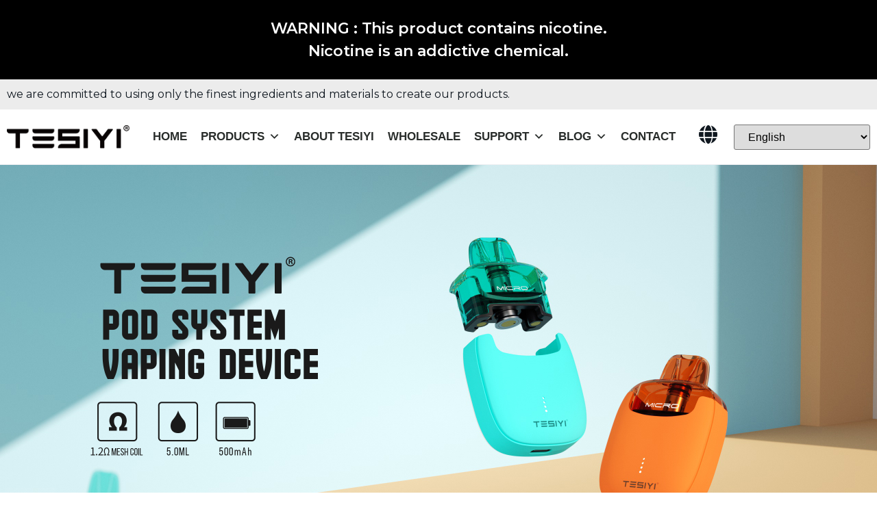

--- FILE ---
content_type: text/html; charset=UTF-8
request_url: https://www.tesiyi.net/product/tesiyi-global-halo
body_size: 23390
content:
<!doctype html>
<html lang="zh-Hans">
<head>
	<meta charset="UTF-8">
		<meta name="viewport" content="width=device-width, initial-scale=1">
	<link rel="profile" href="https://gmpg.org/xfn/11">
	

	<title>TESIYI MICRO &#8211; Tesiyi</title>
<meta name='robots' content='max-image-preview:large' />
<link rel='dns-prefetch' href='//cdn.bootcdn.net' />
<link rel="alternate" type="application/rss+xml" title="Tesiyi &raquo; Feed" href="https://www.tesiyi.net/feed" />
<link rel="alternate" type="application/rss+xml" title="Tesiyi &raquo; 评论 Feed" href="https://www.tesiyi.net/comments/feed" />
<link rel="alternate" title="oEmbed (JSON)" type="application/json+oembed" href="https://www.tesiyi.net/wp-json/oembed/1.0/embed?url=https%3A%2F%2Fwww.tesiyi.net%2Fproduct%2Ftesiyi-global-halo" />
<link rel="alternate" title="oEmbed (XML)" type="text/xml+oembed" href="https://www.tesiyi.net/wp-json/oembed/1.0/embed?url=https%3A%2F%2Fwww.tesiyi.net%2Fproduct%2Ftesiyi-global-halo&#038;format=xml" />
<style id='wp-img-auto-sizes-contain-inline-css' type='text/css'>
img:is([sizes=auto i],[sizes^="auto," i]){contain-intrinsic-size:3000px 1500px}
/*# sourceURL=wp-img-auto-sizes-contain-inline-css */
</style>
<style id='wp-emoji-styles-inline-css' type='text/css'>

	img.wp-smiley, img.emoji {
		display: inline !important;
		border: none !important;
		box-shadow: none !important;
		height: 1em !important;
		width: 1em !important;
		margin: 0 0.07em !important;
		vertical-align: -0.1em !important;
		background: none !important;
		padding: 0 !important;
	}
/*# sourceURL=wp-emoji-styles-inline-css */
</style>
<link rel='stylesheet' id='wp-block-library-css' href='https://www.tesiyi.net/wp-includes/css/dist/block-library/style.min.css?ver=6.9' type='text/css' media='all' />
<style id='global-styles-inline-css' type='text/css'>
:root{--wp--preset--aspect-ratio--square: 1;--wp--preset--aspect-ratio--4-3: 4/3;--wp--preset--aspect-ratio--3-4: 3/4;--wp--preset--aspect-ratio--3-2: 3/2;--wp--preset--aspect-ratio--2-3: 2/3;--wp--preset--aspect-ratio--16-9: 16/9;--wp--preset--aspect-ratio--9-16: 9/16;--wp--preset--color--black: #000000;--wp--preset--color--cyan-bluish-gray: #abb8c3;--wp--preset--color--white: #ffffff;--wp--preset--color--pale-pink: #f78da7;--wp--preset--color--vivid-red: #cf2e2e;--wp--preset--color--luminous-vivid-orange: #ff6900;--wp--preset--color--luminous-vivid-amber: #fcb900;--wp--preset--color--light-green-cyan: #7bdcb5;--wp--preset--color--vivid-green-cyan: #00d084;--wp--preset--color--pale-cyan-blue: #8ed1fc;--wp--preset--color--vivid-cyan-blue: #0693e3;--wp--preset--color--vivid-purple: #9b51e0;--wp--preset--gradient--vivid-cyan-blue-to-vivid-purple: linear-gradient(135deg,rgb(6,147,227) 0%,rgb(155,81,224) 100%);--wp--preset--gradient--light-green-cyan-to-vivid-green-cyan: linear-gradient(135deg,rgb(122,220,180) 0%,rgb(0,208,130) 100%);--wp--preset--gradient--luminous-vivid-amber-to-luminous-vivid-orange: linear-gradient(135deg,rgb(252,185,0) 0%,rgb(255,105,0) 100%);--wp--preset--gradient--luminous-vivid-orange-to-vivid-red: linear-gradient(135deg,rgb(255,105,0) 0%,rgb(207,46,46) 100%);--wp--preset--gradient--very-light-gray-to-cyan-bluish-gray: linear-gradient(135deg,rgb(238,238,238) 0%,rgb(169,184,195) 100%);--wp--preset--gradient--cool-to-warm-spectrum: linear-gradient(135deg,rgb(74,234,220) 0%,rgb(151,120,209) 20%,rgb(207,42,186) 40%,rgb(238,44,130) 60%,rgb(251,105,98) 80%,rgb(254,248,76) 100%);--wp--preset--gradient--blush-light-purple: linear-gradient(135deg,rgb(255,206,236) 0%,rgb(152,150,240) 100%);--wp--preset--gradient--blush-bordeaux: linear-gradient(135deg,rgb(254,205,165) 0%,rgb(254,45,45) 50%,rgb(107,0,62) 100%);--wp--preset--gradient--luminous-dusk: linear-gradient(135deg,rgb(255,203,112) 0%,rgb(199,81,192) 50%,rgb(65,88,208) 100%);--wp--preset--gradient--pale-ocean: linear-gradient(135deg,rgb(255,245,203) 0%,rgb(182,227,212) 50%,rgb(51,167,181) 100%);--wp--preset--gradient--electric-grass: linear-gradient(135deg,rgb(202,248,128) 0%,rgb(113,206,126) 100%);--wp--preset--gradient--midnight: linear-gradient(135deg,rgb(2,3,129) 0%,rgb(40,116,252) 100%);--wp--preset--font-size--small: 13px;--wp--preset--font-size--medium: 20px;--wp--preset--font-size--large: 36px;--wp--preset--font-size--x-large: 42px;--wp--preset--spacing--20: 0.44rem;--wp--preset--spacing--30: 0.67rem;--wp--preset--spacing--40: 1rem;--wp--preset--spacing--50: 1.5rem;--wp--preset--spacing--60: 2.25rem;--wp--preset--spacing--70: 3.38rem;--wp--preset--spacing--80: 5.06rem;--wp--preset--shadow--natural: 6px 6px 9px rgba(0, 0, 0, 0.2);--wp--preset--shadow--deep: 12px 12px 50px rgba(0, 0, 0, 0.4);--wp--preset--shadow--sharp: 6px 6px 0px rgba(0, 0, 0, 0.2);--wp--preset--shadow--outlined: 6px 6px 0px -3px rgb(255, 255, 255), 6px 6px rgb(0, 0, 0);--wp--preset--shadow--crisp: 6px 6px 0px rgb(0, 0, 0);}:where(.is-layout-flex){gap: 0.5em;}:where(.is-layout-grid){gap: 0.5em;}body .is-layout-flex{display: flex;}.is-layout-flex{flex-wrap: wrap;align-items: center;}.is-layout-flex > :is(*, div){margin: 0;}body .is-layout-grid{display: grid;}.is-layout-grid > :is(*, div){margin: 0;}:where(.wp-block-columns.is-layout-flex){gap: 2em;}:where(.wp-block-columns.is-layout-grid){gap: 2em;}:where(.wp-block-post-template.is-layout-flex){gap: 1.25em;}:where(.wp-block-post-template.is-layout-grid){gap: 1.25em;}.has-black-color{color: var(--wp--preset--color--black) !important;}.has-cyan-bluish-gray-color{color: var(--wp--preset--color--cyan-bluish-gray) !important;}.has-white-color{color: var(--wp--preset--color--white) !important;}.has-pale-pink-color{color: var(--wp--preset--color--pale-pink) !important;}.has-vivid-red-color{color: var(--wp--preset--color--vivid-red) !important;}.has-luminous-vivid-orange-color{color: var(--wp--preset--color--luminous-vivid-orange) !important;}.has-luminous-vivid-amber-color{color: var(--wp--preset--color--luminous-vivid-amber) !important;}.has-light-green-cyan-color{color: var(--wp--preset--color--light-green-cyan) !important;}.has-vivid-green-cyan-color{color: var(--wp--preset--color--vivid-green-cyan) !important;}.has-pale-cyan-blue-color{color: var(--wp--preset--color--pale-cyan-blue) !important;}.has-vivid-cyan-blue-color{color: var(--wp--preset--color--vivid-cyan-blue) !important;}.has-vivid-purple-color{color: var(--wp--preset--color--vivid-purple) !important;}.has-black-background-color{background-color: var(--wp--preset--color--black) !important;}.has-cyan-bluish-gray-background-color{background-color: var(--wp--preset--color--cyan-bluish-gray) !important;}.has-white-background-color{background-color: var(--wp--preset--color--white) !important;}.has-pale-pink-background-color{background-color: var(--wp--preset--color--pale-pink) !important;}.has-vivid-red-background-color{background-color: var(--wp--preset--color--vivid-red) !important;}.has-luminous-vivid-orange-background-color{background-color: var(--wp--preset--color--luminous-vivid-orange) !important;}.has-luminous-vivid-amber-background-color{background-color: var(--wp--preset--color--luminous-vivid-amber) !important;}.has-light-green-cyan-background-color{background-color: var(--wp--preset--color--light-green-cyan) !important;}.has-vivid-green-cyan-background-color{background-color: var(--wp--preset--color--vivid-green-cyan) !important;}.has-pale-cyan-blue-background-color{background-color: var(--wp--preset--color--pale-cyan-blue) !important;}.has-vivid-cyan-blue-background-color{background-color: var(--wp--preset--color--vivid-cyan-blue) !important;}.has-vivid-purple-background-color{background-color: var(--wp--preset--color--vivid-purple) !important;}.has-black-border-color{border-color: var(--wp--preset--color--black) !important;}.has-cyan-bluish-gray-border-color{border-color: var(--wp--preset--color--cyan-bluish-gray) !important;}.has-white-border-color{border-color: var(--wp--preset--color--white) !important;}.has-pale-pink-border-color{border-color: var(--wp--preset--color--pale-pink) !important;}.has-vivid-red-border-color{border-color: var(--wp--preset--color--vivid-red) !important;}.has-luminous-vivid-orange-border-color{border-color: var(--wp--preset--color--luminous-vivid-orange) !important;}.has-luminous-vivid-amber-border-color{border-color: var(--wp--preset--color--luminous-vivid-amber) !important;}.has-light-green-cyan-border-color{border-color: var(--wp--preset--color--light-green-cyan) !important;}.has-vivid-green-cyan-border-color{border-color: var(--wp--preset--color--vivid-green-cyan) !important;}.has-pale-cyan-blue-border-color{border-color: var(--wp--preset--color--pale-cyan-blue) !important;}.has-vivid-cyan-blue-border-color{border-color: var(--wp--preset--color--vivid-cyan-blue) !important;}.has-vivid-purple-border-color{border-color: var(--wp--preset--color--vivid-purple) !important;}.has-vivid-cyan-blue-to-vivid-purple-gradient-background{background: var(--wp--preset--gradient--vivid-cyan-blue-to-vivid-purple) !important;}.has-light-green-cyan-to-vivid-green-cyan-gradient-background{background: var(--wp--preset--gradient--light-green-cyan-to-vivid-green-cyan) !important;}.has-luminous-vivid-amber-to-luminous-vivid-orange-gradient-background{background: var(--wp--preset--gradient--luminous-vivid-amber-to-luminous-vivid-orange) !important;}.has-luminous-vivid-orange-to-vivid-red-gradient-background{background: var(--wp--preset--gradient--luminous-vivid-orange-to-vivid-red) !important;}.has-very-light-gray-to-cyan-bluish-gray-gradient-background{background: var(--wp--preset--gradient--very-light-gray-to-cyan-bluish-gray) !important;}.has-cool-to-warm-spectrum-gradient-background{background: var(--wp--preset--gradient--cool-to-warm-spectrum) !important;}.has-blush-light-purple-gradient-background{background: var(--wp--preset--gradient--blush-light-purple) !important;}.has-blush-bordeaux-gradient-background{background: var(--wp--preset--gradient--blush-bordeaux) !important;}.has-luminous-dusk-gradient-background{background: var(--wp--preset--gradient--luminous-dusk) !important;}.has-pale-ocean-gradient-background{background: var(--wp--preset--gradient--pale-ocean) !important;}.has-electric-grass-gradient-background{background: var(--wp--preset--gradient--electric-grass) !important;}.has-midnight-gradient-background{background: var(--wp--preset--gradient--midnight) !important;}.has-small-font-size{font-size: var(--wp--preset--font-size--small) !important;}.has-medium-font-size{font-size: var(--wp--preset--font-size--medium) !important;}.has-large-font-size{font-size: var(--wp--preset--font-size--large) !important;}.has-x-large-font-size{font-size: var(--wp--preset--font-size--x-large) !important;}
/*# sourceURL=global-styles-inline-css */
</style>

<style id='classic-theme-styles-inline-css' type='text/css'>
/*! This file is auto-generated */
.wp-block-button__link{color:#fff;background-color:#32373c;border-radius:9999px;box-shadow:none;text-decoration:none;padding:calc(.667em + 2px) calc(1.333em + 2px);font-size:1.125em}.wp-block-file__button{background:#32373c;color:#fff;text-decoration:none}
/*# sourceURL=/wp-includes/css/classic-themes.min.css */
</style>
<link rel='stylesheet' id='photoswipe-css' href='https://www.tesiyi.net/wp-content/plugins/woocommerce/assets/css/photoswipe/photoswipe.min.css?ver=7.6.0' type='text/css' media='all' />
<link rel='stylesheet' id='photoswipe-default-skin-css' href='https://www.tesiyi.net/wp-content/plugins/woocommerce/assets/css/photoswipe/default-skin/default-skin.min.css?ver=7.6.0' type='text/css' media='all' />
<link rel='stylesheet' id='woocommerce-layout-css' href='https://www.tesiyi.net/wp-content/plugins/woocommerce/assets/css/woocommerce-layout.css?ver=7.6.0' type='text/css' media='all' />
<link rel='stylesheet' id='woocommerce-smallscreen-css' href='https://www.tesiyi.net/wp-content/plugins/woocommerce/assets/css/woocommerce-smallscreen.css?ver=7.6.0' type='text/css' media='only screen and (max-width: 768px)' />
<link rel='stylesheet' id='woocommerce-general-css' href='https://www.tesiyi.net/wp-content/plugins/woocommerce/assets/css/woocommerce.css?ver=7.6.0' type='text/css' media='all' />
<style id='woocommerce-inline-inline-css' type='text/css'>
.woocommerce form .form-row .required { visibility: visible; }
/*# sourceURL=woocommerce-inline-inline-css */
</style>
<link rel='stylesheet' id='megamenu-css' href='https://www.tesiyi.net/wp-content/uploads/maxmegamenu/style.css?ver=e8c478' type='text/css' media='all' />
<link rel='stylesheet' id='dashicons-css' href='https://www.tesiyi.net/wp-includes/css/dashicons.min.css?ver=6.9' type='text/css' media='all' />
<link rel='stylesheet' id='hello-elementor-css' href='https://www.tesiyi.net/wp-content/themes/olacooperative/style.min.css?ver=2.5.0' type='text/css' media='all' />
<link rel='stylesheet' id='hello-elementor-theme-style-css' href='https://www.tesiyi.net/wp-content/themes/olacooperative/theme.min.css?ver=2.5.0' type='text/css' media='all' />
<link rel='stylesheet' id='elementor-frontend-css' href='https://www.tesiyi.net/wp-content/plugins/elementor/assets/css/frontend-lite.min.css?ver=3.21.3' type='text/css' media='all' />
<link rel='stylesheet' id='elementor-post-5-css' href='https://www.tesiyi.net/wp-content/uploads/elementor/css/post-5.css?ver=1714179787' type='text/css' media='all' />
<link rel='stylesheet' id='bootstrap-css' href='https://cdn.bootcdn.net/ajax/libs/twitter-bootstrap/4.6.0/css/bootstrap.min.css?ver=6.9' type='text/css' media='all' />
<link rel='stylesheet' id='elementor-icons-css' href='https://www.tesiyi.net/wp-content/plugins/elementor/assets/lib/eicons/css/elementor-icons.min.css?ver=5.29.0' type='text/css' media='all' />
<link rel='stylesheet' id='swiper-css' href='https://www.tesiyi.net/wp-content/plugins/elementor/assets/lib/swiper/v8/css/swiper.min.css?ver=8.4.5' type='text/css' media='all' />
<link rel='stylesheet' id='elementor-pro-css' href='https://www.tesiyi.net/wp-content/plugins/elementor-pro/assets/css/frontend-lite.min.css?ver=3.20.3' type='text/css' media='all' />
<link rel='stylesheet' id='elementor-global-css' href='https://www.tesiyi.net/wp-content/uploads/elementor/css/global.css?ver=1714179788' type='text/css' media='all' />
<link rel='stylesheet' id='elementor-post-6-css' href='https://www.tesiyi.net/wp-content/uploads/elementor/css/post-6.css?ver=1714207443' type='text/css' media='all' />
<link rel='stylesheet' id='elementor-post-43-css' href='https://www.tesiyi.net/wp-content/uploads/elementor/css/post-43.css?ver=1763536884' type='text/css' media='all' />
<link rel='stylesheet' id='elementor-post-521-css' href='https://www.tesiyi.net/wp-content/uploads/elementor/css/post-521.css?ver=1714298212' type='text/css' media='all' />
<link rel='stylesheet' id='google-fonts-1-css' href='https://fonts.googleapis.com/css?family=Montserrat%3A100%2C100italic%2C200%2C200italic%2C300%2C300italic%2C400%2C400italic%2C500%2C500italic%2C600%2C600italic%2C700%2C700italic%2C800%2C800italic%2C900%2C900italic&#038;display=auto&#038;ver=6.9' type='text/css' media='all' />
<link rel='stylesheet' id='elementor-icons-shared-0-css' href='https://www.tesiyi.net/wp-content/plugins/elementor/assets/lib/font-awesome/css/fontawesome.min.css?ver=5.15.3' type='text/css' media='all' />
<link rel='stylesheet' id='elementor-icons-fa-solid-css' href='https://www.tesiyi.net/wp-content/plugins/elementor/assets/lib/font-awesome/css/solid.min.css?ver=5.15.3' type='text/css' media='all' />
<link rel='stylesheet' id='elementor-icons-fa-brands-css' href='https://www.tesiyi.net/wp-content/plugins/elementor/assets/lib/font-awesome/css/brands.min.css?ver=5.15.3' type='text/css' media='all' />
<link rel='stylesheet' id='elementor-icons-fa-regular-css' href='https://www.tesiyi.net/wp-content/plugins/elementor/assets/lib/font-awesome/css/regular.min.css?ver=5.15.3' type='text/css' media='all' />
<link rel="preconnect" href="https://fonts.gstatic.com/" crossorigin><script type="text/javascript" id="jquery-core-js-extra">
/* <![CDATA[ */
var my_ajax_object = {"ajax_url":"https://www.tesiyi.net/wp-admin/admin-ajax.php"};
//# sourceURL=jquery-core-js-extra
/* ]]> */
</script>
<script type="text/javascript" src="https://www.tesiyi.net/wp-includes/js/jquery/jquery.min.js?ver=3.7.1" id="jquery-core-js"></script>
<script type="text/javascript" src="https://www.tesiyi.net/wp-includes/js/jquery/jquery-migrate.min.js?ver=3.4.1" id="jquery-migrate-js"></script>
<link rel="https://api.w.org/" href="https://www.tesiyi.net/wp-json/" /><link rel="alternate" title="JSON" type="application/json" href="https://www.tesiyi.net/wp-json/wp/v3/product/2001" /><link rel="EditURI" type="application/rsd+xml" title="RSD" href="https://www.tesiyi.net/xmlrpc.php?rsd" />
<meta name="generator" content="WordPress 6.9" />
<meta name="generator" content="WooCommerce 7.6.0" />
<link rel="canonical" href="https://www.tesiyi.net/product/tesiyi-global-halo" />
<link rel='shortlink' href='https://www.tesiyi.net/?p=2001' />
	<noscript><style>.woocommerce-product-gallery{ opacity: 1 !important; }</style></noscript>
	<meta name="generator" content="Elementor 3.21.3; features: e_optimized_assets_loading, e_optimized_css_loading, additional_custom_breakpoints; settings: css_print_method-external, google_font-enabled, font_display-auto">
<link rel="icon" href="https://www.tesiyi.net/wp-content/uploads/2023/04/favicon.ico" sizes="32x32" />
<link rel="icon" href="https://www.tesiyi.net/wp-content/uploads/2023/04/favicon.ico" sizes="192x192" />
<link rel="apple-touch-icon" href="https://www.tesiyi.net/wp-content/uploads/2023/04/favicon.ico" />
<meta name="msapplication-TileImage" content="https://www.tesiyi.net/wp-content/uploads/2023/04/favicon.ico" />
<style type="text/css">/** Mega Menu CSS: fs **/</style>
	<!-- <script type="text/javascript">
      function googleTranslateElementInit() {
        // 为了适配pc pad响应式，需要有两个翻译dom 需要在pc 和 pad端 分别加载 
        // pc: id = google_translate_element
        // pad: id = google_translate_element2
        var id = "" 
        if($(window).width() <= 1024) {
          id = 2
        }
        new google.translate.TranslateElement({
          pageLanguage: 'en',
          includedLanguages: 'en,ru,id,ms,it,ja,ko,fr,zh-CN,de,es,ar,fa',
          autoDisplay: false,
          layout: google.translate.TranslateElement.InlineLayout.SIMPLE,
        }, 'google_translate_element' + id);
      }
    </script> -->
	<!-- <script type="text/javascript" defer="" src="//translate.google.com/translate_a/element.js?cb=googleTranslateElementInit"></script>
	<link type="text/css" rel="stylesheet" charset="UTF-8" href="https://www.gstatic.com/_/translate_http/_/ss/k=translate_http.tr.69JJaQ5G5xA.L.W.O/d=0/rs=AN8SPfpC36MIoWPngdVwZ4RUzeJYZaC7rg/m=el_main_css">
	<script type="text/javascript" charset="UTF-8" src="https://translate.googleapis.com/_/translate_http/_/js/k=translate_http.tr.zh_CN.PPH9vaFC9Io.O/d=1/exm=el_conf/ed=1/rs=AN8SPfqci1JVzi8uIAoFGRp68cQYWw5ZxQ/m=el_main"></script> -->
</head>
<body class="wp-singular product-template-default single single-product postid-2001 wp-theme-olacooperative theme-olacooperative woocommerce woocommerce-page woocommerce-no-js mega-menu-menu-1 elementor-default elementor-template-full-width elementor-kit-5 elementor-page-521">


		<div data-elementor-type="header" data-elementor-id="6" class="elementor elementor-6 elementor-location-header" data-elementor-post-type="elementor_library">
					<section class="elementor-section elementor-top-section elementor-element elementor-element-a4a9c2e elementor-section-boxed elementor-section-height-default elementor-section-height-default" data-id="a4a9c2e" data-element_type="section" data-settings="{&quot;background_background&quot;:&quot;classic&quot;}">
						<div class="elementor-container elementor-column-gap-default">
					<div class="elementor-column elementor-col-100 elementor-top-column elementor-element elementor-element-c529bce" data-id="c529bce" data-element_type="column">
			<div class="elementor-widget-wrap elementor-element-populated">
						<div class="elementor-element elementor-element-ad0b3dd elementor-widget elementor-widget-heading" data-id="ad0b3dd" data-element_type="widget" data-widget_type="heading.default">
				<div class="elementor-widget-container">
			<style>/*! elementor - v3.21.0 - 25-04-2024 */
.elementor-heading-title{padding:0;margin:0;line-height:1}.elementor-widget-heading .elementor-heading-title[class*=elementor-size-]>a{color:inherit;font-size:inherit;line-height:inherit}.elementor-widget-heading .elementor-heading-title.elementor-size-small{font-size:15px}.elementor-widget-heading .elementor-heading-title.elementor-size-medium{font-size:19px}.elementor-widget-heading .elementor-heading-title.elementor-size-large{font-size:29px}.elementor-widget-heading .elementor-heading-title.elementor-size-xl{font-size:39px}.elementor-widget-heading .elementor-heading-title.elementor-size-xxl{font-size:59px}</style><h3 class="elementor-heading-title elementor-size-default">WARNING : This product contains nicotine.<br>
Nicotine is an addictive chemical.</h3>		</div>
				</div>
					</div>
		</div>
					</div>
		</section>
				<section class="elementor-section elementor-top-section elementor-element elementor-element-267286a elementor-section-boxed elementor-section-height-default elementor-section-height-default" data-id="267286a" data-element_type="section" data-settings="{&quot;background_background&quot;:&quot;classic&quot;}">
						<div class="elementor-container elementor-column-gap-default">
					<div class="elementor-column elementor-col-100 elementor-top-column elementor-element elementor-element-bf6a553" data-id="bf6a553" data-element_type="column">
			<div class="elementor-widget-wrap elementor-element-populated">
						<div class="elementor-element elementor-element-91d70b1 elementor-widget__width-auto elementor-vertical-align-middle elementor-widget elementor-widget-icon-box" data-id="91d70b1" data-element_type="widget" data-widget_type="icon-box.default">
				<div class="elementor-widget-container">
			<link rel="stylesheet" href="https://www.tesiyi.net/wp-content/plugins/elementor/assets/css/widget-icon-box.min.css">		<div class="elementor-icon-box-wrapper">

			
						<div class="elementor-icon-box-content">

									<span class="elementor-icon-box-title">
						<span  >
							we are committed to using only the finest ingredients and materials to create our products. 						</span>
					</span>
				
				
			</div>
			
		</div>
				</div>
				</div>
					</div>
		</div>
					</div>
		</section>
				<section class="elementor-section elementor-top-section elementor-element elementor-element-35cfd21 elementor-section-height-min-height header-wrap elementor-section-content-middle elementor-section-boxed elementor-section-height-default elementor-section-items-middle" data-id="35cfd21" data-element_type="section" data-settings="{&quot;background_background&quot;:&quot;classic&quot;,&quot;sticky&quot;:&quot;top&quot;,&quot;motion_fx_motion_fx_scrolling&quot;:&quot;yes&quot;,&quot;motion_fx_range&quot;:&quot;viewport&quot;,&quot;motion_fx_devices&quot;:[&quot;desktop&quot;,&quot;tablet&quot;,&quot;mobile&quot;],&quot;sticky_on&quot;:[&quot;desktop&quot;,&quot;tablet&quot;,&quot;mobile&quot;],&quot;sticky_offset&quot;:0,&quot;sticky_effects_offset&quot;:0}">
						<div class="elementor-container elementor-column-gap-default">
					<div class="elementor-column elementor-col-100 elementor-top-column elementor-element elementor-element-36f6e43" data-id="36f6e43" data-element_type="column" data-settings="{&quot;background_background&quot;:&quot;classic&quot;}">
			<div class="elementor-widget-wrap elementor-element-populated">
						<div class="elementor-element elementor-element-8ca6251 elementor-widget__width-auto elementor-widget elementor-widget-image" data-id="8ca6251" data-element_type="widget" data-widget_type="image.default">
				<div class="elementor-widget-container">
			<style>/*! elementor - v3.21.0 - 25-04-2024 */
.elementor-widget-image{text-align:center}.elementor-widget-image a{display:inline-block}.elementor-widget-image a img[src$=".svg"]{width:48px}.elementor-widget-image img{vertical-align:middle;display:inline-block}</style>											<a href="https://www.tesiyi.net">
							<img fetchpriority="high" width="800" height="150" src="https://www.tesiyi.net/wp-content/uploads/2022/09/logo-b-1.png" class="attachment-full size-full wp-image-2653" alt="" srcset="https://www.tesiyi.net/wp-content/uploads/2022/09/logo-b-1.png 800w, https://www.tesiyi.net/wp-content/uploads/2022/09/logo-b-1-360x68.png 360w, https://www.tesiyi.net/wp-content/uploads/2022/09/logo-b-1-768x144.png 768w, https://www.tesiyi.net/wp-content/uploads/2022/09/logo-b-1-600x113.png 600w" sizes="(max-width: 800px) 100vw, 800px" />								</a>
													</div>
				</div>
				<div class="elementor-element elementor-element-9716234 elementor-widget__width-auto elementor-widget elementor-widget-shortcode" data-id="9716234" data-element_type="widget" data-widget_type="shortcode.default">
				<div class="elementor-widget-container">
					<div class="elementor-shortcode"><div id="mega-menu-wrap-menu-1" class="mega-menu-wrap"><div class="mega-menu-toggle"><div class="mega-toggle-blocks-left"></div><div class="mega-toggle-blocks-center"></div><div class="mega-toggle-blocks-right"><div class='mega-toggle-block mega-menu-toggle-animated-block mega-toggle-block-0' id='mega-toggle-block-0'><button aria-label="Toggle Menu" class="mega-toggle-animated mega-toggle-animated-slider" type="button" aria-expanded="false">
                  <span class="mega-toggle-animated-box">
                    <span class="mega-toggle-animated-inner"></span>
                  </span>
                </button></div></div></div><ul id="mega-menu-menu-1" class="mega-menu max-mega-menu mega-menu-horizontal mega-no-js" data-event="hover_intent" data-effect="fade_up" data-effect-speed="200" data-effect-mobile="disabled" data-effect-speed-mobile="0" data-panel-width="body" data-mobile-force-width="body" data-second-click="go" data-document-click="collapse" data-vertical-behaviour="standard" data-breakpoint="768" data-unbind="true" data-mobile-state="collapse_all" data-hover-intent-timeout="300" data-hover-intent-interval="100"><li class='mega-menu-item mega-menu-item-type-post_type mega-menu-item-object-page mega-menu-item-home mega-align-bottom-left mega-menu-flyout mega-menu-item-2088' id='mega-menu-item-2088'><a class="mega-menu-link" href="https://www.tesiyi.net/" tabindex="0">HOME</a></li><li class='mega-menu-item mega-menu-item-type-taxonomy mega-menu-item-object-category mega-menu-item-has-children mega-menu-megamenu mega-align-bottom-left mega-menu-grid mega-menu-item-2701' id='mega-menu-item-2701'><a class="mega-menu-link" href="https://www.tesiyi.net/category/products" aria-haspopup="true" aria-expanded="false" tabindex="0">Products<span class="mega-indicator"></span></a>
<ul class="mega-sub-menu">
<li class='mega-menu-row' id='mega-menu-2701-0'>
	<ul class="mega-sub-menu">
<li class='mega-menu-column mega-menu-columns-12-of-12' id='mega-menu-2701-0-0'>
		<ul class="mega-sub-menu">
<li class='mega-menu-item mega-menu-item-type-widget widget_text mega-menu-item-text-3' id='mega-menu-item-text-3'><h4 class="mega-block-title">TESIYI DEVICES</h4>			<div class="textwidget"><p>View all products &gt;&gt;</p>
</div>
		</li>		</ul>
</li>	</ul>
</li><li class='mega-menu-row' id='mega-menu-2701-1'>
	<ul class="mega-sub-menu">
<li class='mega-menu-column mega-menu-columns-2-of-12' id='mega-menu-2701-1-0'>
		<ul class="mega-sub-menu">
<li class='mega-menu-item mega-menu-item-type-widget widget_media_image mega-menu-item-media_image-9' id='mega-menu-item-media_image-9'><h4 class="mega-block-title">TESIYI ULTRA MAX</h4><a href="https://www.tesiyi.net/tesiyi-ultra-max.html"><img width="360" height="360" src="https://www.tesiyi.net/wp-content/uploads/2025/06/1葡萄冰-360x360.jpg" class="image wp-image-2928  attachment-medium size-medium" alt="" style="max-width: 100%; height: auto;" decoding="async" srcset="https://www.tesiyi.net/wp-content/uploads/2025/06/1葡萄冰-360x360.jpg 360w, https://www.tesiyi.net/wp-content/uploads/2025/06/1葡萄冰-800x800.jpg 800w, https://www.tesiyi.net/wp-content/uploads/2025/06/1葡萄冰-280x280.jpg 280w, https://www.tesiyi.net/wp-content/uploads/2025/06/1葡萄冰-768x768.jpg 768w, https://www.tesiyi.net/wp-content/uploads/2025/06/1葡萄冰-300x300.jpg 300w, https://www.tesiyi.net/wp-content/uploads/2025/06/1葡萄冰-600x600.jpg 600w, https://www.tesiyi.net/wp-content/uploads/2025/06/1葡萄冰-100x100.jpg 100w, https://www.tesiyi.net/wp-content/uploads/2025/06/1葡萄冰.jpg 1000w" sizes="(max-width: 360px) 100vw, 360px" /></a></li>		</ul>
</li><li class='mega-menu-column mega-menu-columns-2-of-12' id='mega-menu-2701-1-1'>
		<ul class="mega-sub-menu">
<li class='mega-menu-item mega-menu-item-type-widget widget_media_image mega-menu-item-media_image-7' id='mega-menu-item-media_image-7'><h4 class="mega-block-title">TESIYI ULTRA SHISHA</h4><a href="https://www.tesiyi.net/tesiyi-ultra-shisha.html"><img width="360" height="360" src="https://www.tesiyi.net/wp-content/uploads/2025/04/CHERRY-ICE-360x360.png" class="image wp-image-2857  attachment-medium size-medium" alt="" style="max-width: 100%; height: auto;" decoding="async" srcset="https://www.tesiyi.net/wp-content/uploads/2025/04/CHERRY-ICE-360x360.png 360w, https://www.tesiyi.net/wp-content/uploads/2025/04/CHERRY-ICE-800x800.png 800w, https://www.tesiyi.net/wp-content/uploads/2025/04/CHERRY-ICE-280x280.png 280w, https://www.tesiyi.net/wp-content/uploads/2025/04/CHERRY-ICE-768x768.png 768w, https://www.tesiyi.net/wp-content/uploads/2025/04/CHERRY-ICE-300x300.png 300w, https://www.tesiyi.net/wp-content/uploads/2025/04/CHERRY-ICE-600x600.png 600w, https://www.tesiyi.net/wp-content/uploads/2025/04/CHERRY-ICE-100x100.png 100w, https://www.tesiyi.net/wp-content/uploads/2025/04/CHERRY-ICE.png 1000w" sizes="(max-width: 360px) 100vw, 360px" /></a></li>		</ul>
</li><li class='mega-menu-column mega-menu-columns-2-of-12' id='mega-menu-2701-1-2'>
		<ul class="mega-sub-menu">
<li class='mega-menu-item mega-menu-item-type-widget widget_media_image mega-menu-item-media_image-8' id='mega-menu-item-media_image-8'><h4 class="mega-block-title">TESIYI LIQUID</h4><a href="https://www.tesiyi.net/tesiyi-liquid.html"><img loading="lazy" width="360" height="360" src="https://www.tesiyi.net/wp-content/uploads/2025/04/00f0dd5e0df26b1e7b4f07173c41e8b-360x360.png" class="image wp-image-2891  attachment-medium size-medium" alt="" style="max-width: 100%; height: auto;" decoding="async" srcset="https://www.tesiyi.net/wp-content/uploads/2025/04/00f0dd5e0df26b1e7b4f07173c41e8b-360x360.png 360w, https://www.tesiyi.net/wp-content/uploads/2025/04/00f0dd5e0df26b1e7b4f07173c41e8b-800x800.png 800w, https://www.tesiyi.net/wp-content/uploads/2025/04/00f0dd5e0df26b1e7b4f07173c41e8b-280x280.png 280w, https://www.tesiyi.net/wp-content/uploads/2025/04/00f0dd5e0df26b1e7b4f07173c41e8b-768x768.png 768w, https://www.tesiyi.net/wp-content/uploads/2025/04/00f0dd5e0df26b1e7b4f07173c41e8b-300x300.png 300w, https://www.tesiyi.net/wp-content/uploads/2025/04/00f0dd5e0df26b1e7b4f07173c41e8b-600x600.png 600w, https://www.tesiyi.net/wp-content/uploads/2025/04/00f0dd5e0df26b1e7b4f07173c41e8b-100x100.png 100w, https://www.tesiyi.net/wp-content/uploads/2025/04/00f0dd5e0df26b1e7b4f07173c41e8b.png 1000w" sizes="(max-width: 360px) 100vw, 360px" /></a></li>		</ul>
</li><li class='mega-menu-column mega-menu-columns-2-of-12' id='mega-menu-2701-1-3'>
		<ul class="mega-sub-menu">
<li class='mega-menu-item mega-menu-item-type-widget widget_media_image mega-menu-item-media_image-3' id='mega-menu-item-media_image-3'><h4 class="mega-block-title">TESIYI MINI</h4><a href="https://www.tesiyi.net/tesiyi-mini.html"><img loading="lazy" width="360" height="360" src="https://www.tesiyi.net/wp-content/uploads/2023/04/01-360x360.png" class="image wp-image-2655  attachment-medium size-medium" alt="" style="max-width: 100%; height: auto;" decoding="async" srcset="https://www.tesiyi.net/wp-content/uploads/2023/04/01-360x360.png 360w, https://www.tesiyi.net/wp-content/uploads/2023/04/01-800x800.png 800w, https://www.tesiyi.net/wp-content/uploads/2023/04/01-280x280.png 280w, https://www.tesiyi.net/wp-content/uploads/2023/04/01-768x768.png 768w, https://www.tesiyi.net/wp-content/uploads/2023/04/01-300x300.png 300w, https://www.tesiyi.net/wp-content/uploads/2023/04/01-600x600.png 600w, https://www.tesiyi.net/wp-content/uploads/2023/04/01-100x100.png 100w, https://www.tesiyi.net/wp-content/uploads/2023/04/01.png 1000w" sizes="(max-width: 360px) 100vw, 360px" /></a></li>		</ul>
</li><li class='mega-menu-column mega-menu-columns-2-of-12' id='mega-menu-2701-1-4'>
		<ul class="mega-sub-menu">
<li class='mega-menu-item mega-menu-item-type-widget widget_media_image mega-menu-item-media_image-6' id='mega-menu-item-media_image-6'><h4 class="mega-block-title">TESIYI MICRO</h4><a href="https://www.tesiyi.net/tesiyi-micro.html"><img loading="lazy" width="360" height="360" src="https://www.tesiyi.net/wp-content/uploads/2023/04/188.2142-360x360.png" class="image wp-image-2652  attachment-medium size-medium" alt="" style="max-width: 100%; height: auto;" decoding="async" srcset="https://www.tesiyi.net/wp-content/uploads/2023/04/188.2142-360x360.png 360w, https://www.tesiyi.net/wp-content/uploads/2023/04/188.2142-800x800.png 800w, https://www.tesiyi.net/wp-content/uploads/2023/04/188.2142-280x280.png 280w, https://www.tesiyi.net/wp-content/uploads/2023/04/188.2142-768x768.png 768w, https://www.tesiyi.net/wp-content/uploads/2023/04/188.2142-1536x1536.png 1536w, https://www.tesiyi.net/wp-content/uploads/2023/04/188.2142-300x300.png 300w, https://www.tesiyi.net/wp-content/uploads/2023/04/188.2142-600x600.png 600w, https://www.tesiyi.net/wp-content/uploads/2023/04/188.2142-100x100.png 100w, https://www.tesiyi.net/wp-content/uploads/2023/04/188.2142.png 1920w" sizes="(max-width: 360px) 100vw, 360px" /></a></li>		</ul>
</li><li class='mega-menu-column mega-menu-columns-2-of-12' id='mega-menu-2701-1-5'>
		<ul class="mega-sub-menu">
<li class='mega-menu-item mega-menu-item-type-widget widget_media_image mega-menu-item-media_image-5' id='mega-menu-item-media_image-5'><h4 class="mega-block-title">TESIYI Tpro</h4><a href="https://www.tesiyi.net/tesiyi-tpro.html"><img loading="lazy" width="360" height="360" src="https://www.tesiyi.net/wp-content/uploads/2024/07/1-1-360x360.jpg" class="image wp-image-2790  attachment-medium size-medium" alt="" style="max-width: 100%; height: auto;" decoding="async" srcset="https://www.tesiyi.net/wp-content/uploads/2024/07/1-1-360x360.jpg 360w, https://www.tesiyi.net/wp-content/uploads/2024/07/1-1-280x280.jpg 280w, https://www.tesiyi.net/wp-content/uploads/2024/07/1-1-768x768.jpg 768w, https://www.tesiyi.net/wp-content/uploads/2024/07/1-1-300x300.jpg 300w, https://www.tesiyi.net/wp-content/uploads/2024/07/1-1-600x600.jpg 600w, https://www.tesiyi.net/wp-content/uploads/2024/07/1-1-100x100.jpg 100w, https://www.tesiyi.net/wp-content/uploads/2024/07/1-1.jpg 800w" sizes="(max-width: 360px) 100vw, 360px" /></a></li>		</ul>
</li>	</ul>
</li></ul>
</li><li class='mega-menu-item mega-menu-item-type-post_type mega-menu-item-object-page mega-align-bottom-left mega-menu-flyout mega-menu-item-418' id='mega-menu-item-418'><a class="mega-menu-link" href="https://www.tesiyi.net/about-us" tabindex="0">About Tesiyi</a></li><li class='mega-menu-item mega-menu-item-type-post_type mega-menu-item-object-page mega-align-bottom-left mega-menu-flyout mega-menu-item-2090' id='mega-menu-item-2090'><a class="mega-menu-link" href="https://www.tesiyi.net/wholesale" tabindex="0">WHOLESALE</a></li><li class='mega-menu-item mega-menu-item-type-custom mega-menu-item-object-custom mega-menu-item-has-children mega-align-bottom-left mega-menu-flyout mega-menu-item-1149' id='mega-menu-item-1149'><a class="mega-menu-link" aria-haspopup="true" aria-expanded="false" tabindex="0">SUPPORT<span class="mega-indicator"></span></a>
<ul class="mega-sub-menu">
<li class='mega-menu-item mega-menu-item-type-post_type mega-menu-item-object-page mega-menu-item-1147' id='mega-menu-item-1147'><a class="mega-menu-link" href="https://www.tesiyi.net/faq">FAQ</a></li><li class='mega-menu-item mega-menu-item-type-post_type mega-menu-item-object-page mega-menu-item-2045' id='mega-menu-item-2045'><a class="mega-menu-link" href="https://www.tesiyi.net/verify">Verify Product</a></li></ul>
</li><li class='mega-menu-item mega-menu-item-type-taxonomy mega-menu-item-object-category mega-menu-item-has-children mega-align-bottom-left mega-menu-flyout mega-menu-item-2110' id='mega-menu-item-2110'><a class="mega-menu-link" href="https://www.tesiyi.net/category/blog" aria-haspopup="true" aria-expanded="false" tabindex="0">Blog<span class="mega-indicator"></span></a>
<ul class="mega-sub-menu">
<li class='mega-menu-item mega-menu-item-type-taxonomy mega-menu-item-object-category mega-menu-item-2227' id='mega-menu-item-2227'><a class="mega-menu-link" href="https://www.tesiyi.net/category/blog/beginners-guide">Beginner's Guide</a></li><li class='mega-menu-item mega-menu-item-type-taxonomy mega-menu-item-object-category mega-menu-item-2228' id='mega-menu-item-2228'><a class="mega-menu-link" href="https://www.tesiyi.net/category/blog/pod-user-instructions">Pod User Instructions</a></li><li class='mega-menu-item mega-menu-item-type-taxonomy mega-menu-item-object-category mega-menu-item-2229' id='mega-menu-item-2229'><a class="mega-menu-link" href="https://www.tesiyi.net/category/blog/product-information">Product Information</a></li><li class='mega-menu-item mega-menu-item-type-taxonomy mega-menu-item-object-category mega-menu-item-2230' id='mega-menu-item-2230'><a class="mega-menu-link" href="https://www.tesiyi.net/category/blog/user-reviews">User Reviews</a></li><li class='mega-menu-item mega-menu-item-type-taxonomy mega-menu-item-object-category mega-menu-item-2231' id='mega-menu-item-2231'><a class="mega-menu-link" href="https://www.tesiyi.net/category/blog/vape-knowledge">Vape Knowledge</a></li></ul>
</li><li class='mega-menu-item mega-menu-item-type-post_type mega-menu-item-object-page mega-align-bottom-left mega-menu-flyout mega-menu-item-415' id='mega-menu-item-415'><a class="mega-menu-link" href="https://www.tesiyi.net/contact" tabindex="0">Contact</a></li></ul></div></div>
				</div>
				</div>
				<div class="elementor-element elementor-element-061d09d elementor-widget__width-auto elementor-hidden-tablet elementor-hidden-mobile elementor-view-default elementor-widget elementor-widget-icon" data-id="061d09d" data-element_type="widget" data-widget_type="icon.default">
				<div class="elementor-widget-container">
					<div class="elementor-icon-wrapper">
			<div class="elementor-icon">
			<i aria-hidden="true" class="fas fa-globe"></i>			</div>
		</div>
				</div>
				</div>
				<div class="elementor-element elementor-element-c22b3fd elementor-widget__width-auto elementor-widget elementor-widget-shortcode" data-id="c22b3fd" data-element_type="widget" data-widget_type="shortcode.default">
				<div class="elementor-widget-container">
					<div class="elementor-shortcode"><div class="gtranslate_wrapper" id="gt-wrapper-84504191"></div></div>
				</div>
				</div>
					</div>
		</div>
					</div>
		</section>
				</div>
		<div class="woocommerce-notices-wrapper"></div>		<div data-elementor-type="product" data-elementor-id="521" class="elementor elementor-521 elementor-location-single post-2001 product type-product status-publish has-post-thumbnail product_cat-cell first instock shipping-taxable product-type-simple product" data-elementor-post-type="elementor_library">
					<section class="elementor-section elementor-top-section elementor-element elementor-element-1d391f6 elementor-section-full_width elementor-section-height-default elementor-section-height-default" data-id="1d391f6" data-element_type="section" data-settings="{&quot;background_background&quot;:&quot;classic&quot;}">
						<div class="elementor-container elementor-column-gap-no">
					<div class="elementor-column elementor-col-100 elementor-top-column elementor-element elementor-element-5b7b306" data-id="5b7b306" data-element_type="column">
			<div class="elementor-widget-wrap elementor-element-populated">
						<div class="elementor-element elementor-element-9f47f09 elementor-widget elementor-widget-woocommerce-product-content" data-id="9f47f09" data-element_type="widget" data-widget_type="woocommerce-product-content.default">
				<div class="elementor-widget-container">
			<link rel="stylesheet" href="https://www.tesiyi.net/wp-content/plugins/elementor-pro/assets/css/widget-woocommerce.min.css"><p><img decoding="async" src="https://www.tesiyi.net/wp-content/uploads/2023/04/propc-1.jpg"/><img decoding="async" src="https://www.tesiyi.net/wp-content/uploads/2023/04/propc-2.jpg"/><img decoding="async" src="https://www.tesiyi.net/wp-content/uploads/2023/04/propc-3.jpg"/><img decoding="async" src="https://www.tesiyi.net/wp-content/uploads/2023/04/propc-4.jpg"/><img decoding="async" src="https://www.tesiyi.net/wp-content/uploads/2023/04/propc-5.jpg"/><img decoding="async" src="https://www.tesiyi.net/wp-content/uploads/2023/04/propc-6.jpg"/><img decoding="async" src="https://www.tesiyi.net/wp-content/uploads/2023/04/propc-7.jpg"/></p>
		</div>
				</div>
					</div>
		</div>
					</div>
		</section>
				<section class="elementor-section elementor-top-section elementor-element elementor-element-9c294df elementor-section-boxed elementor-section-height-default elementor-section-height-default" data-id="9c294df" data-element_type="section">
						<div class="elementor-container elementor-column-gap-default">
					<div class="elementor-column elementor-col-100 elementor-top-column elementor-element elementor-element-bf14985" data-id="bf14985" data-element_type="column">
			<div class="elementor-widget-wrap elementor-element-populated">
						<section class="elementor-section elementor-inner-section elementor-element elementor-element-ae7bc88 elementor-section-full_width elementor-section-height-default elementor-section-height-default" data-id="ae7bc88" data-element_type="section">
						<div class="elementor-container elementor-column-gap-no">
					<div class="elementor-column elementor-col-100 elementor-inner-column elementor-element elementor-element-3c35cf4" data-id="3c35cf4" data-element_type="column">
			<div class="elementor-widget-wrap elementor-element-populated">
						<div class="elementor-element elementor-element-97e6960 elementor-widget elementor-widget-heading" data-id="97e6960" data-element_type="widget" data-widget_type="heading.default">
				<div class="elementor-widget-container">
			<h2 class="elementor-heading-title elementor-size-default">Related Products</h2>		</div>
				</div>
				<div class="elementor-element elementor-element-27e1eb1 elementor-widget-divider--view-line elementor-widget elementor-widget-divider" data-id="27e1eb1" data-element_type="widget" data-widget_type="divider.default">
				<div class="elementor-widget-container">
			<style>/*! elementor - v3.21.0 - 25-04-2024 */
.elementor-widget-divider{--divider-border-style:none;--divider-border-width:1px;--divider-color:#0c0d0e;--divider-icon-size:20px;--divider-element-spacing:10px;--divider-pattern-height:24px;--divider-pattern-size:20px;--divider-pattern-url:none;--divider-pattern-repeat:repeat-x}.elementor-widget-divider .elementor-divider{display:flex}.elementor-widget-divider .elementor-divider__text{font-size:15px;line-height:1;max-width:95%}.elementor-widget-divider .elementor-divider__element{margin:0 var(--divider-element-spacing);flex-shrink:0}.elementor-widget-divider .elementor-icon{font-size:var(--divider-icon-size)}.elementor-widget-divider .elementor-divider-separator{display:flex;margin:0;direction:ltr}.elementor-widget-divider--view-line_icon .elementor-divider-separator,.elementor-widget-divider--view-line_text .elementor-divider-separator{align-items:center}.elementor-widget-divider--view-line_icon .elementor-divider-separator:after,.elementor-widget-divider--view-line_icon .elementor-divider-separator:before,.elementor-widget-divider--view-line_text .elementor-divider-separator:after,.elementor-widget-divider--view-line_text .elementor-divider-separator:before{display:block;content:"";border-block-end:0;flex-grow:1;border-block-start:var(--divider-border-width) var(--divider-border-style) var(--divider-color)}.elementor-widget-divider--element-align-left .elementor-divider .elementor-divider-separator>.elementor-divider__svg:first-of-type{flex-grow:0;flex-shrink:100}.elementor-widget-divider--element-align-left .elementor-divider-separator:before{content:none}.elementor-widget-divider--element-align-left .elementor-divider__element{margin-left:0}.elementor-widget-divider--element-align-right .elementor-divider .elementor-divider-separator>.elementor-divider__svg:last-of-type{flex-grow:0;flex-shrink:100}.elementor-widget-divider--element-align-right .elementor-divider-separator:after{content:none}.elementor-widget-divider--element-align-right .elementor-divider__element{margin-right:0}.elementor-widget-divider--element-align-start .elementor-divider .elementor-divider-separator>.elementor-divider__svg:first-of-type{flex-grow:0;flex-shrink:100}.elementor-widget-divider--element-align-start .elementor-divider-separator:before{content:none}.elementor-widget-divider--element-align-start .elementor-divider__element{margin-inline-start:0}.elementor-widget-divider--element-align-end .elementor-divider .elementor-divider-separator>.elementor-divider__svg:last-of-type{flex-grow:0;flex-shrink:100}.elementor-widget-divider--element-align-end .elementor-divider-separator:after{content:none}.elementor-widget-divider--element-align-end .elementor-divider__element{margin-inline-end:0}.elementor-widget-divider:not(.elementor-widget-divider--view-line_text):not(.elementor-widget-divider--view-line_icon) .elementor-divider-separator{border-block-start:var(--divider-border-width) var(--divider-border-style) var(--divider-color)}.elementor-widget-divider--separator-type-pattern{--divider-border-style:none}.elementor-widget-divider--separator-type-pattern.elementor-widget-divider--view-line .elementor-divider-separator,.elementor-widget-divider--separator-type-pattern:not(.elementor-widget-divider--view-line) .elementor-divider-separator:after,.elementor-widget-divider--separator-type-pattern:not(.elementor-widget-divider--view-line) .elementor-divider-separator:before,.elementor-widget-divider--separator-type-pattern:not([class*=elementor-widget-divider--view]) .elementor-divider-separator{width:100%;min-height:var(--divider-pattern-height);-webkit-mask-size:var(--divider-pattern-size) 100%;mask-size:var(--divider-pattern-size) 100%;-webkit-mask-repeat:var(--divider-pattern-repeat);mask-repeat:var(--divider-pattern-repeat);background-color:var(--divider-color);-webkit-mask-image:var(--divider-pattern-url);mask-image:var(--divider-pattern-url)}.elementor-widget-divider--no-spacing{--divider-pattern-size:auto}.elementor-widget-divider--bg-round{--divider-pattern-repeat:round}.rtl .elementor-widget-divider .elementor-divider__text{direction:rtl}.e-con-inner>.elementor-widget-divider,.e-con>.elementor-widget-divider{width:var(--container-widget-width,100%);--flex-grow:var(--container-widget-flex-grow)}</style>		<div class="elementor-divider">
			<span class="elementor-divider-separator">
						</span>
		</div>
				</div>
				</div>
					</div>
		</div>
					</div>
		</section>
				<div class="elementor-element elementor-element-54f9e26 elementor-grid-2 elementor-posts--thumbnail-left elementor-grid-tablet-2 elementor-grid-mobile-1 elementor-widget elementor-widget-posts" data-id="54f9e26" data-element_type="widget" data-settings="{&quot;classic_columns&quot;:&quot;2&quot;,&quot;classic_row_gap&quot;:{&quot;unit&quot;:&quot;px&quot;,&quot;size&quot;:20,&quot;sizes&quot;:[]},&quot;classic_columns_tablet&quot;:&quot;2&quot;,&quot;classic_columns_mobile&quot;:&quot;1&quot;,&quot;classic_row_gap_tablet&quot;:{&quot;unit&quot;:&quot;px&quot;,&quot;size&quot;:&quot;&quot;,&quot;sizes&quot;:[]},&quot;classic_row_gap_mobile&quot;:{&quot;unit&quot;:&quot;px&quot;,&quot;size&quot;:&quot;&quot;,&quot;sizes&quot;:[]}}" data-widget_type="posts.classic">
				<div class="elementor-widget-container">
			<link rel="stylesheet" href="https://www.tesiyi.net/wp-content/plugins/elementor-pro/assets/css/widget-posts.min.css">		<div class="elementor-posts-container elementor-posts elementor-posts--skin-classic elementor-grid">
				<article class="elementor-post elementor-grid-item post-1997 product type-product status-publish has-post-thumbnail product_cat-cell  instock shipping-taxable product-type-simple">
				<a class="elementor-post__thumbnail__link" href="https://www.tesiyi.net/product/tesiyi-southeast-aisa-halo" tabindex="-1" >
			<div class="elementor-post__thumbnail"><img loading="lazy" width="360" height="360" src="https://www.tesiyi.net/wp-content/uploads/2023/04/product221-360x360.jpg" class="attachment-medium size-medium wp-image-2431" alt="" /></div>
		</a>
				<div class="elementor-post__text">
				<h3 class="elementor-post__title">
			<a href="https://www.tesiyi.net/product/tesiyi-southeast-aisa-halo" >
				TESIYI HELO			</a>
		</h3>
				<div class="elementor-post__excerpt">
			<p>Puffs: 10000-14000<br />
Resistance: 1.2Ω<br />
Constan Volts: 4.2V<br />
Charging Port: Type-C<br />
Nicotine : 2%/5% NIC SALT<br />
Battery Capacity: 500mAH</p>
		</div>
				</div>
				</article>
				<article class="elementor-post elementor-grid-item post-2002 product type-product status-publish has-post-thumbnail product_cat-cell  instock shipping-taxable product-type-simple">
				<a class="elementor-post__thumbnail__link" href="https://www.tesiyi.net/product/tesiyi-gen-z1000" tabindex="-1" >
			<div class="elementor-post__thumbnail"><img loading="lazy" width="360" height="360" src="https://www.tesiyi.net/wp-content/uploads/2023/04/01-360x360.png" class="attachment-medium size-medium wp-image-2655" alt="" /></div>
		</a>
				<div class="elementor-post__text">
				<h3 class="elementor-post__title">
			<a href="https://www.tesiyi.net/product/tesiyi-gen-z1000" >
				TESIYI MINI			</a>
		</h3>
				<div class="elementor-post__excerpt">
			<p>Puffs: 8000-10000<br />
Nicotine: 2% NIC SALT<br />
Battery Capacity: 600mAH<br />
Coil: Mesh Coil<br />
Resistance: 1.0Ω<br />
Charging Port: Type-C</p>
		</div>
				</div>
				</article>
				<article class="elementor-post elementor-grid-item post-2001 product type-product status-publish has-post-thumbnail product_cat-cell last instock shipping-taxable product-type-simple">
				<a class="elementor-post__thumbnail__link" href="https://www.tesiyi.net/product/tesiyi-global-halo" tabindex="-1" >
			<div class="elementor-post__thumbnail"><img loading="lazy" width="360" height="360" src="https://www.tesiyi.net/wp-content/uploads/2023/04/188.2142-360x360.png" class="attachment-medium size-medium wp-image-2652" alt="" /></div>
		</a>
				<div class="elementor-post__text">
				<h3 class="elementor-post__title">
			<a href="https://www.tesiyi.net/product/tesiyi-global-halo" >
				TESIYI MICRO			</a>
		</h3>
				<div class="elementor-post__excerpt">
			<p>pod system vaping device<br />
Pod Liquid Capacity: 5.0ml<br />
Battery Capacity: 500mAh<br />
Resistance: 1.2Ω Mesh coil<br />
Control Mode: Mircro Processor<br />
Charging Port: Type-c</p>
		</div>
				</div>
				</article>
				</div>
		
				</div>
				</div>
					</div>
		</div>
					</div>
		</section>
				</div>
				<div data-elementor-type="footer" data-elementor-id="43" class="elementor elementor-43 elementor-location-footer" data-elementor-post-type="elementor_library">
					<section class="elementor-section elementor-top-section elementor-element elementor-element-39540619 elementor-section-boxed elementor-section-height-default elementor-section-height-default" data-id="39540619" data-element_type="section" data-settings="{&quot;background_background&quot;:&quot;classic&quot;,&quot;animation&quot;:&quot;none&quot;}">
						<div class="elementor-container elementor-column-gap-default">
					<div class="elementor-column elementor-col-100 elementor-top-column elementor-element elementor-element-50a77983" data-id="50a77983" data-element_type="column">
			<div class="elementor-widget-wrap elementor-element-populated">
						<section class="elementor-section elementor-inner-section elementor-element elementor-element-c4467e9 elementor-section-boxed elementor-section-height-default elementor-section-height-default" data-id="c4467e9" data-element_type="section">
						<div class="elementor-container elementor-column-gap-default">
					<div class="elementor-column elementor-col-25 elementor-inner-column elementor-element elementor-element-8bbc6b7 elementor-hidden-tablet elementor-hidden-mobile" data-id="8bbc6b7" data-element_type="column">
			<div class="elementor-widget-wrap elementor-element-populated">
						<div class="elementor-element elementor-element-8b4e478 elementor-widget elementor-widget-heading" data-id="8b4e478" data-element_type="widget" data-widget_type="heading.default">
				<div class="elementor-widget-container">
			<h3 class="elementor-heading-title elementor-size-default">product</h3>		</div>
				</div>
				<div class="elementor-element elementor-element-89eb55f elementor-nav-menu--dropdown-none elementor-widget elementor-widget-nav-menu" data-id="89eb55f" data-element_type="widget" data-settings="{&quot;layout&quot;:&quot;vertical&quot;,&quot;submenu_icon&quot;:{&quot;value&quot;:&quot;&lt;i class=\&quot;fas fa-caret-down\&quot;&gt;&lt;\/i&gt;&quot;,&quot;library&quot;:&quot;fa-solid&quot;}}" data-widget_type="nav-menu.default">
				<div class="elementor-widget-container">
			<link rel="stylesheet" href="https://www.tesiyi.net/wp-content/plugins/elementor-pro/assets/css/widget-nav-menu.min.css">			<nav class="elementor-nav-menu--main elementor-nav-menu__container elementor-nav-menu--layout-vertical e--pointer-none">
				<ul id="menu-1-89eb55f" class="elementor-nav-menu sm-vertical"><li class="menu-item menu-item-type-post_type menu-item-object-post menu-item-2987"><a href="https://www.tesiyi.net/tesiyi-ultra-max.html" class="elementor-item">TESIYI ULTRA MAX</a></li>
<li class="menu-item menu-item-type-post_type menu-item-object-post menu-item-2988"><a href="https://www.tesiyi.net/tesiyi-ultra-shisha.html" class="elementor-item">TESIYI ULTRA SHISHA</a></li>
<li class="menu-item menu-item-type-post_type menu-item-object-post menu-item-2989"><a href="https://www.tesiyi.net/tesiyi-liquid.html" class="elementor-item">TESIYI LIQUID</a></li>
<li class="menu-item menu-item-type-post_type menu-item-object-post menu-item-2990"><a href="https://www.tesiyi.net/tesiyi-mini.html" class="elementor-item">TESIYI MINI</a></li>
<li class="menu-item menu-item-type-post_type menu-item-object-post menu-item-2991"><a href="https://www.tesiyi.net/tesiyi-micro.html" class="elementor-item">TESIYI MICRO</a></li>
<li class="menu-item menu-item-type-post_type menu-item-object-post menu-item-2992"><a href="https://www.tesiyi.net/tesiyi-tpro.html" class="elementor-item">TESIYI Tpro</a></li>
</ul>			</nav>
						<nav class="elementor-nav-menu--dropdown elementor-nav-menu__container" aria-hidden="true">
				<ul id="menu-2-89eb55f" class="elementor-nav-menu sm-vertical"><li class="menu-item menu-item-type-post_type menu-item-object-post menu-item-2987"><a href="https://www.tesiyi.net/tesiyi-ultra-max.html" class="elementor-item" tabindex="-1">TESIYI ULTRA MAX</a></li>
<li class="menu-item menu-item-type-post_type menu-item-object-post menu-item-2988"><a href="https://www.tesiyi.net/tesiyi-ultra-shisha.html" class="elementor-item" tabindex="-1">TESIYI ULTRA SHISHA</a></li>
<li class="menu-item menu-item-type-post_type menu-item-object-post menu-item-2989"><a href="https://www.tesiyi.net/tesiyi-liquid.html" class="elementor-item" tabindex="-1">TESIYI LIQUID</a></li>
<li class="menu-item menu-item-type-post_type menu-item-object-post menu-item-2990"><a href="https://www.tesiyi.net/tesiyi-mini.html" class="elementor-item" tabindex="-1">TESIYI MINI</a></li>
<li class="menu-item menu-item-type-post_type menu-item-object-post menu-item-2991"><a href="https://www.tesiyi.net/tesiyi-micro.html" class="elementor-item" tabindex="-1">TESIYI MICRO</a></li>
<li class="menu-item menu-item-type-post_type menu-item-object-post menu-item-2992"><a href="https://www.tesiyi.net/tesiyi-tpro.html" class="elementor-item" tabindex="-1">TESIYI Tpro</a></li>
</ul>			</nav>
				</div>
				</div>
				<div class="elementor-element elementor-element-0db9662 elementor-widget elementor-widget-heading" data-id="0db9662" data-element_type="widget" data-widget_type="heading.default">
				<div class="elementor-widget-container">
			<h2 class="elementor-heading-title elementor-size-default">FOLLOW US</h2>		</div>
				</div>
				<div class="elementor-element elementor-element-567d2c1 e-grid-align-left e-grid-align-mobile-center elementor-shape-circle elementor-grid-0 elementor-widget elementor-widget-social-icons" data-id="567d2c1" data-element_type="widget" data-widget_type="social-icons.default">
				<div class="elementor-widget-container">
			<style>/*! elementor - v3.21.0 - 25-04-2024 */
.elementor-widget-social-icons.elementor-grid-0 .elementor-widget-container,.elementor-widget-social-icons.elementor-grid-mobile-0 .elementor-widget-container,.elementor-widget-social-icons.elementor-grid-tablet-0 .elementor-widget-container{line-height:1;font-size:0}.elementor-widget-social-icons:not(.elementor-grid-0):not(.elementor-grid-tablet-0):not(.elementor-grid-mobile-0) .elementor-grid{display:inline-grid}.elementor-widget-social-icons .elementor-grid{grid-column-gap:var(--grid-column-gap,5px);grid-row-gap:var(--grid-row-gap,5px);grid-template-columns:var(--grid-template-columns);justify-content:var(--justify-content,center);justify-items:var(--justify-content,center)}.elementor-icon.elementor-social-icon{font-size:var(--icon-size,25px);line-height:var(--icon-size,25px);width:calc(var(--icon-size, 25px) + 2 * var(--icon-padding, .5em));height:calc(var(--icon-size, 25px) + 2 * var(--icon-padding, .5em))}.elementor-social-icon{--e-social-icon-icon-color:#fff;display:inline-flex;background-color:#69727d;align-items:center;justify-content:center;text-align:center;cursor:pointer}.elementor-social-icon i{color:var(--e-social-icon-icon-color)}.elementor-social-icon svg{fill:var(--e-social-icon-icon-color)}.elementor-social-icon:last-child{margin:0}.elementor-social-icon:hover{opacity:.9;color:#fff}.elementor-social-icon-android{background-color:#a4c639}.elementor-social-icon-apple{background-color:#999}.elementor-social-icon-behance{background-color:#1769ff}.elementor-social-icon-bitbucket{background-color:#205081}.elementor-social-icon-codepen{background-color:#000}.elementor-social-icon-delicious{background-color:#39f}.elementor-social-icon-deviantart{background-color:#05cc47}.elementor-social-icon-digg{background-color:#005be2}.elementor-social-icon-dribbble{background-color:#ea4c89}.elementor-social-icon-elementor{background-color:#d30c5c}.elementor-social-icon-envelope{background-color:#ea4335}.elementor-social-icon-facebook,.elementor-social-icon-facebook-f{background-color:#3b5998}.elementor-social-icon-flickr{background-color:#0063dc}.elementor-social-icon-foursquare{background-color:#2d5be3}.elementor-social-icon-free-code-camp,.elementor-social-icon-freecodecamp{background-color:#006400}.elementor-social-icon-github{background-color:#333}.elementor-social-icon-gitlab{background-color:#e24329}.elementor-social-icon-globe{background-color:#69727d}.elementor-social-icon-google-plus,.elementor-social-icon-google-plus-g{background-color:#dd4b39}.elementor-social-icon-houzz{background-color:#7ac142}.elementor-social-icon-instagram{background-color:#262626}.elementor-social-icon-jsfiddle{background-color:#487aa2}.elementor-social-icon-link{background-color:#818a91}.elementor-social-icon-linkedin,.elementor-social-icon-linkedin-in{background-color:#0077b5}.elementor-social-icon-medium{background-color:#00ab6b}.elementor-social-icon-meetup{background-color:#ec1c40}.elementor-social-icon-mixcloud{background-color:#273a4b}.elementor-social-icon-odnoklassniki{background-color:#f4731c}.elementor-social-icon-pinterest{background-color:#bd081c}.elementor-social-icon-product-hunt{background-color:#da552f}.elementor-social-icon-reddit{background-color:#ff4500}.elementor-social-icon-rss{background-color:#f26522}.elementor-social-icon-shopping-cart{background-color:#4caf50}.elementor-social-icon-skype{background-color:#00aff0}.elementor-social-icon-slideshare{background-color:#0077b5}.elementor-social-icon-snapchat{background-color:#fffc00}.elementor-social-icon-soundcloud{background-color:#f80}.elementor-social-icon-spotify{background-color:#2ebd59}.elementor-social-icon-stack-overflow{background-color:#fe7a15}.elementor-social-icon-steam{background-color:#00adee}.elementor-social-icon-stumbleupon{background-color:#eb4924}.elementor-social-icon-telegram{background-color:#2ca5e0}.elementor-social-icon-threads{background-color:#000}.elementor-social-icon-thumb-tack{background-color:#1aa1d8}.elementor-social-icon-tripadvisor{background-color:#589442}.elementor-social-icon-tumblr{background-color:#35465c}.elementor-social-icon-twitch{background-color:#6441a5}.elementor-social-icon-twitter{background-color:#1da1f2}.elementor-social-icon-viber{background-color:#665cac}.elementor-social-icon-vimeo{background-color:#1ab7ea}.elementor-social-icon-vk{background-color:#45668e}.elementor-social-icon-weibo{background-color:#dd2430}.elementor-social-icon-weixin{background-color:#31a918}.elementor-social-icon-whatsapp{background-color:#25d366}.elementor-social-icon-wordpress{background-color:#21759b}.elementor-social-icon-x-twitter{background-color:#000}.elementor-social-icon-xing{background-color:#026466}.elementor-social-icon-yelp{background-color:#af0606}.elementor-social-icon-youtube{background-color:#cd201f}.elementor-social-icon-500px{background-color:#0099e5}.elementor-shape-rounded .elementor-icon.elementor-social-icon{border-radius:10%}.elementor-shape-circle .elementor-icon.elementor-social-icon{border-radius:50%}</style>		<div class="elementor-social-icons-wrapper elementor-grid">
							<span class="elementor-grid-item">
					<a class="elementor-icon elementor-social-icon elementor-social-icon-vk elementor-repeater-item-0267196" href="https://vk.com/tesiyiofficial" target="_blank">
						<span class="elementor-screen-only">Vk</span>
						<i class="fab fa-vk"></i>					</a>
				</span>
							<span class="elementor-grid-item">
					<a class="elementor-icon elementor-social-icon elementor-social-icon-instagram elementor-repeater-item-d087a0e" href="https://www.instagram.com/tesiyiofficial/" target="_blank">
						<span class="elementor-screen-only">Instagram</span>
						<i class="fab fa-instagram"></i>					</a>
				</span>
							<span class="elementor-grid-item">
					<a class="elementor-icon elementor-social-icon elementor-social-icon-youtube elementor-repeater-item-0e260c9" href="https://www.youtube.com/@OfficialTESIYI%20" target="_blank">
						<span class="elementor-screen-only">Youtube</span>
						<i class="fab fa-youtube"></i>					</a>
				</span>
					</div>
				</div>
				</div>
					</div>
		</div>
				<div class="elementor-column elementor-col-25 elementor-inner-column elementor-element elementor-element-57226aa elementor-hidden-tablet elementor-hidden-mobile" data-id="57226aa" data-element_type="column">
			<div class="elementor-widget-wrap elementor-element-populated">
						<div class="elementor-element elementor-element-67dc030 elementor-widget elementor-widget-heading" data-id="67dc030" data-element_type="widget" data-widget_type="heading.default">
				<div class="elementor-widget-container">
			<h3 class="elementor-heading-title elementor-size-default">service</h3>		</div>
				</div>
				<div class="elementor-element elementor-element-91cea70 elementor-nav-menu--dropdown-none elementor-widget elementor-widget-nav-menu" data-id="91cea70" data-element_type="widget" data-settings="{&quot;layout&quot;:&quot;vertical&quot;,&quot;submenu_icon&quot;:{&quot;value&quot;:&quot;&lt;i class=\&quot;fas fa-caret-down\&quot;&gt;&lt;\/i&gt;&quot;,&quot;library&quot;:&quot;fa-solid&quot;}}" data-widget_type="nav-menu.default">
				<div class="elementor-widget-container">
						<nav class="elementor-nav-menu--main elementor-nav-menu__container elementor-nav-menu--layout-vertical e--pointer-none">
				<ul id="menu-1-91cea70" class="elementor-nav-menu sm-vertical"><li class="menu-item menu-item-type-post_type menu-item-object-page menu-item-1175"><a href="https://www.tesiyi.net/faq" class="elementor-item">FAQ</a></li>
<li class="menu-item menu-item-type-post_type menu-item-object-page menu-item-2176"><a href="https://www.tesiyi.net/warranty" class="elementor-item">Warranty</a></li>
<li class="menu-item menu-item-type-post_type menu-item-object-page menu-item-2175"><a href="https://www.tesiyi.net/verify" class="elementor-item">Verify Product</a></li>
</ul>			</nav>
						<nav class="elementor-nav-menu--dropdown elementor-nav-menu__container" aria-hidden="true">
				<ul id="menu-2-91cea70" class="elementor-nav-menu sm-vertical"><li class="menu-item menu-item-type-post_type menu-item-object-page menu-item-1175"><a href="https://www.tesiyi.net/faq" class="elementor-item" tabindex="-1">FAQ</a></li>
<li class="menu-item menu-item-type-post_type menu-item-object-page menu-item-2176"><a href="https://www.tesiyi.net/warranty" class="elementor-item" tabindex="-1">Warranty</a></li>
<li class="menu-item menu-item-type-post_type menu-item-object-page menu-item-2175"><a href="https://www.tesiyi.net/verify" class="elementor-item" tabindex="-1">Verify Product</a></li>
</ul>			</nav>
				</div>
				</div>
					</div>
		</div>
				<div class="elementor-column elementor-col-25 elementor-inner-column elementor-element elementor-element-8af0fca elementor-hidden-tablet elementor-hidden-mobile" data-id="8af0fca" data-element_type="column">
			<div class="elementor-widget-wrap elementor-element-populated">
						<div class="elementor-element elementor-element-aba166c elementor-widget elementor-widget-heading" data-id="aba166c" data-element_type="widget" data-widget_type="heading.default">
				<div class="elementor-widget-container">
			<h3 class="elementor-heading-title elementor-size-default">About Us</h3>		</div>
				</div>
				<div class="elementor-element elementor-element-f2e843c elementor-nav-menu--dropdown-none elementor-widget elementor-widget-nav-menu" data-id="f2e843c" data-element_type="widget" data-settings="{&quot;layout&quot;:&quot;vertical&quot;,&quot;submenu_icon&quot;:{&quot;value&quot;:&quot;&lt;i class=\&quot;fas fa-caret-down\&quot;&gt;&lt;\/i&gt;&quot;,&quot;library&quot;:&quot;fa-solid&quot;}}" data-widget_type="nav-menu.default">
				<div class="elementor-widget-container">
						<nav class="elementor-nav-menu--main elementor-nav-menu__container elementor-nav-menu--layout-vertical e--pointer-none">
				<ul id="menu-1-f2e843c" class="elementor-nav-menu sm-vertical"><li class="menu-item menu-item-type-post_type menu-item-object-page menu-item-2174"><a href="https://www.tesiyi.net/wholesale" class="elementor-item">WHOLESALE</a></li>
<li class="menu-item menu-item-type-post_type menu-item-object-page menu-item-1178"><a href="https://www.tesiyi.net/about-us" class="elementor-item">About Tesiyi</a></li>
<li class="menu-item menu-item-type-post_type menu-item-object-page menu-item-1179"><a href="https://www.tesiyi.net/contact" class="elementor-item">Contact</a></li>
</ul>			</nav>
						<nav class="elementor-nav-menu--dropdown elementor-nav-menu__container" aria-hidden="true">
				<ul id="menu-2-f2e843c" class="elementor-nav-menu sm-vertical"><li class="menu-item menu-item-type-post_type menu-item-object-page menu-item-2174"><a href="https://www.tesiyi.net/wholesale" class="elementor-item" tabindex="-1">WHOLESALE</a></li>
<li class="menu-item menu-item-type-post_type menu-item-object-page menu-item-1178"><a href="https://www.tesiyi.net/about-us" class="elementor-item" tabindex="-1">About Tesiyi</a></li>
<li class="menu-item menu-item-type-post_type menu-item-object-page menu-item-1179"><a href="https://www.tesiyi.net/contact" class="elementor-item" tabindex="-1">Contact</a></li>
</ul>			</nav>
				</div>
				</div>
					</div>
		</div>
				<div class="elementor-column elementor-col-25 elementor-inner-column elementor-element elementor-element-8a4daca" data-id="8a4daca" data-element_type="column">
			<div class="elementor-widget-wrap elementor-element-populated">
						<div class="elementor-element elementor-element-9a1dbbe elementor-widget elementor-widget-heading" data-id="9a1dbbe" data-element_type="widget" data-widget_type="heading.default">
				<div class="elementor-widget-container">
			<h3 class="elementor-heading-title elementor-size-default">CUSTOMER SERVICE</h3>		</div>
				</div>
				<div class="elementor-element elementor-element-6ee8531 elementor-icon-list--layout-traditional elementor-list-item-link-full_width elementor-widget elementor-widget-icon-list" data-id="6ee8531" data-element_type="widget" data-widget_type="icon-list.default">
				<div class="elementor-widget-container">
			<link rel="stylesheet" href="https://www.tesiyi.net/wp-content/plugins/elementor/assets/css/widget-icon-list.min.css">		<ul class="elementor-icon-list-items">
							<li class="elementor-icon-list-item">
											<span class="elementor-icon-list-icon">
							<i aria-hidden="true" class="far fa-envelope"></i>						</span>
										<span class="elementor-icon-list-text">Email : info@tesiyi.net</span>
									</li>
								<li class="elementor-icon-list-item">
										<span class="elementor-icon-list-text">English only GMT/GMT-6, Mon.-Fri., 9am-6pm</span>
									</li>
						</ul>
				</div>
				</div>
					</div>
		</div>
					</div>
		</section>
					</div>
		</div>
					</div>
		</section>
				<section class="elementor-section elementor-top-section elementor-element elementor-element-808bf1a elementor-section-boxed elementor-section-height-default elementor-section-height-default" data-id="808bf1a" data-element_type="section" data-settings="{&quot;background_background&quot;:&quot;classic&quot;,&quot;animation&quot;:&quot;none&quot;}">
						<div class="elementor-container elementor-column-gap-default">
					<div class="elementor-column elementor-col-100 elementor-top-column elementor-element elementor-element-1b79776" data-id="1b79776" data-element_type="column">
			<div class="elementor-widget-wrap elementor-element-populated">
						<div class="elementor-element elementor-element-faa6ec6 elementor-widget elementor-widget-heading" data-id="faa6ec6" data-element_type="widget" data-widget_type="heading.default">
				<div class="elementor-widget-container">
			<p class="elementor-heading-title elementor-size-default">Copyright © 2023   TESIYI. All rights reserved. &nbsp;&nbsp;
  <a href="https://www.tesiyi.net/privacy-policy" target="_blank">Privacy Policy</a>  | 
<a href="https://www.tesiyi.net/terms-conditions" target="_blank">Terms &amp; Conditions</a></p>		</div>
				</div>
					</div>
		</div>
					</div>
		</section>
				</div>
		
<script type="speculationrules">
{"prefetch":[{"source":"document","where":{"and":[{"href_matches":"/*"},{"not":{"href_matches":["/wp-*.php","/wp-admin/*","/wp-content/uploads/*","/wp-content/*","/wp-content/plugins/*","/wp-content/themes/olacooperative/*","/*\\?(.+)"]}},{"not":{"selector_matches":"a[rel~=\"nofollow\"]"}},{"not":{"selector_matches":".no-prefetch, .no-prefetch a"}}]},"eagerness":"conservative"}]}
</script>
   
    <script type="text/javascript">
        jQuery(document).ready(function($) {
            $('#anti-counterfeit-form').submit(function(event) {
                event.preventDefault();
                var code = $('#anti-counterfeit-code').val();
                if (code.length != 14 || code.trim() == '') {
                    alert('Incorrect format of anti-counterfeiting code. Please enter the 14 digit security code.');
                    return;
                }
                var data = {
                    'action': 'anti_counterfeit_query',
                    'anti-counterfeit-code': code
                };
                $.post(my_ajax_object.ajax_url, data, function(response) {
                    var result = JSON.parse(response);
                    $('#anti-counterfeit-code-display').text(result.code);
                    $('#anti-counterfeit-result-message').html(result.message);
                    $('#anti-counterfeit-check-time').html(result.check_time);
                    $('#anti-counterfeit-result-modal').modal('show');
                });
            });
        });
    </script>
    
<div class="pswp" tabindex="-1" role="dialog" aria-hidden="true">
	<div class="pswp__bg"></div>
	<div class="pswp__scroll-wrap">
		<div class="pswp__container">
			<div class="pswp__item"></div>
			<div class="pswp__item"></div>
			<div class="pswp__item"></div>
		</div>
		<div class="pswp__ui pswp__ui--hidden">
			<div class="pswp__top-bar">
				<div class="pswp__counter"></div>
				<button class="pswp__button pswp__button--close" aria-label="Close (Esc)"></button>
				<button class="pswp__button pswp__button--share" aria-label="Share"></button>
				<button class="pswp__button pswp__button--fs" aria-label="Toggle fullscreen"></button>
				<button class="pswp__button pswp__button--zoom" aria-label="Zoom in/out"></button>
				<div class="pswp__preloader">
					<div class="pswp__preloader__icn">
						<div class="pswp__preloader__cut">
							<div class="pswp__preloader__donut"></div>
						</div>
					</div>
				</div>
			</div>
			<div class="pswp__share-modal pswp__share-modal--hidden pswp__single-tap">
				<div class="pswp__share-tooltip"></div>
			</div>
			<button class="pswp__button pswp__button--arrow--left" aria-label="Previous (arrow left)"></button>
			<button class="pswp__button pswp__button--arrow--right" aria-label="Next (arrow right)"></button>
			<div class="pswp__caption">
				<div class="pswp__caption__center"></div>
			</div>
		</div>
	</div>
</div>
	<script type="text/javascript">
		(function () {
			var c = document.body.className;
			c = c.replace(/woocommerce-no-js/, 'woocommerce-js');
			document.body.className = c;
		})();
	</script>
	<script type="text/javascript" src="https://www.tesiyi.net/wp-content/plugins/woocommerce/assets/js/jquery-blockui/jquery.blockUI.min.js?ver=2.7.0-wc.7.6.0" id="jquery-blockui-js"></script>
<script type="text/javascript" id="wc-add-to-cart-js-extra">
/* <![CDATA[ */
var wc_add_to_cart_params = {"ajax_url":"/wp-admin/admin-ajax.php","wc_ajax_url":"/?wc-ajax=%%endpoint%%","i18n_view_cart":"View cart","cart_url":"https://www.tesiyi.net/cart","is_cart":"","cart_redirect_after_add":"no"};
//# sourceURL=wc-add-to-cart-js-extra
/* ]]> */
</script>
<script type="text/javascript" src="https://www.tesiyi.net/wp-content/plugins/woocommerce/assets/js/frontend/add-to-cart.min.js?ver=7.6.0" id="wc-add-to-cart-js"></script>
<script type="text/javascript" src="https://www.tesiyi.net/wp-content/plugins/woocommerce/assets/js/zoom/jquery.zoom.min.js?ver=1.7.21-wc.7.6.0" id="zoom-js"></script>
<script type="text/javascript" src="https://www.tesiyi.net/wp-content/plugins/woocommerce/assets/js/flexslider/jquery.flexslider.min.js?ver=2.7.2-wc.7.6.0" id="flexslider-js"></script>
<script type="text/javascript" src="https://www.tesiyi.net/wp-content/plugins/woocommerce/assets/js/photoswipe/photoswipe.min.js?ver=4.1.1-wc.7.6.0" id="photoswipe-js"></script>
<script type="text/javascript" src="https://www.tesiyi.net/wp-content/plugins/woocommerce/assets/js/photoswipe/photoswipe-ui-default.min.js?ver=4.1.1-wc.7.6.0" id="photoswipe-ui-default-js"></script>
<script type="text/javascript" id="wc-single-product-js-extra">
/* <![CDATA[ */
var wc_single_product_params = {"i18n_required_rating_text":"Please select a rating","review_rating_required":"no","flexslider":{"rtl":false,"animation":"slide","smoothHeight":true,"directionNav":false,"controlNav":"thumbnails","slideshow":false,"animationSpeed":500,"animationLoop":false,"allowOneSlide":false},"zoom_enabled":"1","zoom_options":[],"photoswipe_enabled":"1","photoswipe_options":{"shareEl":false,"closeOnScroll":false,"history":false,"hideAnimationDuration":0,"showAnimationDuration":0},"flexslider_enabled":"1"};
//# sourceURL=wc-single-product-js-extra
/* ]]> */
</script>
<script type="text/javascript" src="https://www.tesiyi.net/wp-content/plugins/woocommerce/assets/js/frontend/single-product.min.js?ver=7.6.0" id="wc-single-product-js"></script>
<script type="text/javascript" src="https://www.tesiyi.net/wp-content/plugins/woocommerce/assets/js/js-cookie/js.cookie.min.js?ver=2.1.4-wc.7.6.0" id="js-cookie-js"></script>
<script type="text/javascript" id="woocommerce-js-extra">
/* <![CDATA[ */
var woocommerce_params = {"ajax_url":"/wp-admin/admin-ajax.php","wc_ajax_url":"/?wc-ajax=%%endpoint%%"};
//# sourceURL=woocommerce-js-extra
/* ]]> */
</script>
<script type="text/javascript" src="https://www.tesiyi.net/wp-content/plugins/woocommerce/assets/js/frontend/woocommerce.min.js?ver=7.6.0" id="woocommerce-js"></script>
<script type="text/javascript" id="wc-cart-fragments-js-extra">
/* <![CDATA[ */
var wc_cart_fragments_params = {"ajax_url":"/wp-admin/admin-ajax.php","wc_ajax_url":"/?wc-ajax=%%endpoint%%","cart_hash_key":"wc_cart_hash_fa5e0851fa2c7811e46888c67843ad5f","fragment_name":"wc_fragments_fa5e0851fa2c7811e46888c67843ad5f","request_timeout":"5000"};
//# sourceURL=wc-cart-fragments-js-extra
/* ]]> */
</script>
<script type="text/javascript" src="https://www.tesiyi.net/wp-content/plugins/woocommerce/assets/js/frontend/cart-fragments.min.js?ver=7.6.0" id="wc-cart-fragments-js"></script>
<script type="text/javascript" src="https://www.tesiyi.net/wp-content/themes/olacooperative/assets/js/hello-frontend.min.js?ver=1.0.0" id="hello-theme-frontend-js"></script>
<script type="text/javascript" src="https://cdn.bootcdn.net/ajax/libs/popper.js/2.9.3/umd/popper.min.js?ver=6.9" id="popper-js"></script>
<script type="text/javascript" src="https://cdn.bootcdn.net/ajax/libs/twitter-bootstrap/4.6.0/js/bootstrap.min.js?ver=6.9" id="bootstrap-js"></script>
<script type="text/javascript" src="https://www.tesiyi.net/wp-includes/js/hoverIntent.min.js?ver=1.10.2" id="hoverIntent-js"></script>
<script type="text/javascript" id="megamenu-js-extra">
/* <![CDATA[ */
var megamenu = {"timeout":"300","interval":"100"};
//# sourceURL=megamenu-js-extra
/* ]]> */
</script>
<script type="text/javascript" src="https://www.tesiyi.net/wp-content/plugins/megamenu/js/maxmegamenu.js?ver=3.0" id="megamenu-js"></script>
<script type="text/javascript" id="gt_widget_script_84504191-js-before">
/* <![CDATA[ */
window.gtranslateSettings = /* document.write */ window.gtranslateSettings || {};window.gtranslateSettings['84504191'] = {"default_language":"en","languages":["ar","zh-CN","nl","en","fr","de","it","pt","ru","es"],"url_structure":"none","wrapper_selector":"#gt-wrapper-84504191","select_language_label":"Select Language","horizontal_position":"inline","flags_location":"\/wp-content\/plugins\/gtranslate\/flags\/"};
//# sourceURL=gt_widget_script_84504191-js-before
/* ]]> */
</script><script src="https://www.tesiyi.net/wp-content/plugins/gtranslate/js/dropdown.js?ver=6.9" data-no-optimize="1" data-no-minify="1" data-gt-orig-url="/product/tesiyi-global-halo" data-gt-orig-domain="www.tesiyi.net" data-gt-widget-id="84504191" defer></script><script type="text/javascript" src="https://www.tesiyi.net/wp-includes/js/imagesloaded.min.js?ver=5.0.0" id="imagesloaded-js"></script>
<script type="text/javascript" src="https://www.tesiyi.net/wp-content/plugins/elementor-pro/assets/lib/smartmenus/jquery.smartmenus.min.js?ver=1.2.1" id="smartmenus-js"></script>
<script type="text/javascript" src="https://www.tesiyi.net/wp-content/plugins/elementor-pro/assets/js/webpack-pro.runtime.min.js?ver=3.20.3" id="elementor-pro-webpack-runtime-js"></script>
<script type="text/javascript" src="https://www.tesiyi.net/wp-content/plugins/elementor/assets/js/webpack.runtime.min.js?ver=3.21.3" id="elementor-webpack-runtime-js"></script>
<script type="text/javascript" src="https://www.tesiyi.net/wp-content/plugins/elementor/assets/js/frontend-modules.min.js?ver=3.21.3" id="elementor-frontend-modules-js"></script>
<script type="text/javascript" src="https://www.tesiyi.net/wp-includes/js/dist/hooks.min.js?ver=dd5603f07f9220ed27f1" id="wp-hooks-js"></script>
<script type="text/javascript" src="https://www.tesiyi.net/wp-includes/js/dist/i18n.min.js?ver=c26c3dc7bed366793375" id="wp-i18n-js"></script>
<script type="text/javascript" id="wp-i18n-js-after">
/* <![CDATA[ */
wp.i18n.setLocaleData( { 'text direction\u0004ltr': [ 'ltr' ] } );
//# sourceURL=wp-i18n-js-after
/* ]]> */
</script>
<script type="text/javascript" id="elementor-pro-frontend-js-before">
/* <![CDATA[ */
var ElementorProFrontendConfig = {"ajaxurl":"https:\/\/www.tesiyi.net\/wp-admin\/admin-ajax.php","nonce":"c621ddae4e","urls":{"assets":"https:\/\/www.tesiyi.net\/wp-content\/plugins\/elementor-pro\/assets\/","rest":"https:\/\/www.tesiyi.net\/wp-json\/"},"shareButtonsNetworks":{"facebook":{"title":"Facebook","has_counter":true},"twitter":{"title":"Twitter"},"linkedin":{"title":"LinkedIn","has_counter":true},"pinterest":{"title":"Pinterest","has_counter":true},"reddit":{"title":"Reddit","has_counter":true},"vk":{"title":"VK","has_counter":true},"odnoklassniki":{"title":"OK","has_counter":true},"tumblr":{"title":"Tumblr"},"digg":{"title":"Digg"},"skype":{"title":"Skype"},"stumbleupon":{"title":"StumbleUpon","has_counter":true},"mix":{"title":"Mix"},"telegram":{"title":"Telegram"},"pocket":{"title":"Pocket","has_counter":true},"xing":{"title":"XING","has_counter":true},"whatsapp":{"title":"WhatsApp"},"email":{"title":"Email"},"print":{"title":"Print"},"x-twitter":{"title":"X"},"threads":{"title":"Threads"}},"woocommerce":{"menu_cart":{"cart_page_url":"https:\/\/www.tesiyi.net\/cart","checkout_page_url":"https:\/\/www.tesiyi.net\/checkout","fragments_nonce":"ef5947191b"}},"facebook_sdk":{"lang":"zh_CN","app_id":""},"lottie":{"defaultAnimationUrl":"https:\/\/www.tesiyi.net\/wp-content\/plugins\/elementor-pro\/modules\/lottie\/assets\/animations\/default.json"}};
//# sourceURL=elementor-pro-frontend-js-before
/* ]]> */
</script>
<script type="text/javascript" src="https://www.tesiyi.net/wp-content/plugins/elementor-pro/assets/js/frontend.min.js?ver=3.20.3" id="elementor-pro-frontend-js"></script>
<script type="text/javascript" src="https://www.tesiyi.net/wp-content/plugins/elementor/assets/lib/waypoints/waypoints.min.js?ver=4.0.2" id="elementor-waypoints-js"></script>
<script type="text/javascript" src="https://www.tesiyi.net/wp-includes/js/jquery/ui/core.min.js?ver=1.13.3" id="jquery-ui-core-js"></script>
<script type="text/javascript" id="elementor-frontend-js-before">
/* <![CDATA[ */
var elementorFrontendConfig = {"environmentMode":{"edit":false,"wpPreview":false,"isScriptDebug":false},"i18n":{"shareOnFacebook":"\u5728\u8138\u4e66\u4e0a\u5206\u4eab","shareOnTwitter":"\u5206\u4eab\u5230Twitter","pinIt":"\u9489\u4f4f","download":"\u4e0b\u8f7d","downloadImage":"\u4e0b\u8f7d\u56fe\u7247","fullscreen":"\u5168\u5c4f","zoom":"\u7f29\u653e","share":"\u5206\u4eab","playVideo":"\u64ad\u653e\u89c6\u9891","previous":"\u4e0a\u4e00\u9875","next":"\u4e0b\u4e00\u9875","close":"\u5173\u95ed","a11yCarouselWrapperAriaLabel":"\u5e7b\u706f\u7247 | \u6c34\u5e73\u6eda\u52a8\uff1a\u5de6\u7bad\u5934\u548c\u53f3\u7bad\u5934","a11yCarouselPrevSlideMessage":"\u4e0a\u4e00\u5f20\u5e7b\u706f\u7247","a11yCarouselNextSlideMessage":"\u4e0b\u4e00\u5f20\u5e7b\u706f\u7247","a11yCarouselFirstSlideMessage":"\u8fd9\u662f\u7b2c\u4e00\u5f20\u5e7b\u706f\u7247","a11yCarouselLastSlideMessage":"\u8fd9\u662f\u6700\u540e\u4e00\u5f20\u5e7b\u706f\u7247","a11yCarouselPaginationBulletMessage":"\u8f6c\u5230\u5e7b\u706f\u7247"},"is_rtl":false,"breakpoints":{"xs":0,"sm":480,"md":768,"lg":1025,"xl":1440,"xxl":1600},"responsive":{"breakpoints":{"mobile":{"label":"\u624b\u673a\u7eb5\u5411","value":767,"default_value":767,"direction":"max","is_enabled":true},"mobile_extra":{"label":"\u624b\u673a\u6a2a\u5411","value":880,"default_value":880,"direction":"max","is_enabled":false},"tablet":{"label":"\u5e73\u677f\u7535\u8111\u7eb5\u5411","value":1024,"default_value":1024,"direction":"max","is_enabled":true},"tablet_extra":{"label":"\u5e73\u677f\u7535\u8111\u6a2a\u5411","value":1200,"default_value":1200,"direction":"max","is_enabled":false},"laptop":{"label":"\u7b14\u8bb0\u672c\u7535\u8111","value":1366,"default_value":1366,"direction":"max","is_enabled":false},"widescreen":{"label":"\u5168\u5bbd\u5c4f","value":2400,"default_value":2400,"direction":"min","is_enabled":false}}},"version":"3.21.3","is_static":false,"experimentalFeatures":{"e_optimized_assets_loading":true,"e_optimized_css_loading":true,"additional_custom_breakpoints":true,"e_swiper_latest":true,"container_grid":true,"theme_builder_v2":true,"hello-theme-header-footer":true,"home_screen":true,"ai-layout":true,"landing-pages":true,"notes":true,"form-submissions":true},"urls":{"assets":"https:\/\/www.tesiyi.net\/wp-content\/plugins\/elementor\/assets\/"},"swiperClass":"swiper","settings":{"page":[],"editorPreferences":[]},"kit":{"body_background_background":"classic","active_breakpoints":["viewport_mobile","viewport_tablet"],"global_image_lightbox":"yes","lightbox_enable_counter":"yes","lightbox_enable_fullscreen":"yes","lightbox_enable_zoom":"yes","lightbox_enable_share":"yes","lightbox_title_src":"title","lightbox_description_src":"description","woocommerce_notices_elements":[],"hello_header_logo_type":"title","hello_header_menu_layout":"horizontal","hello_footer_logo_type":"logo"},"post":{"id":2001,"title":"TESIYI%20MICRO%20%E2%80%93%20Tesiyi","excerpt":"pod system vaping device\r\nPod Liquid Capacity: 5.0ml\r\nBattery Capacity: 500mAh\r\nResistance: 1.2\u03a9 Mesh coil\r\nControl Mode: Mircro Processor\r\nCharging Port: Type-c","featuredImage":"https:\/\/www.tesiyi.net\/wp-content\/uploads\/2023\/04\/188.2142-800x800.png"}};
//# sourceURL=elementor-frontend-js-before
/* ]]> */
</script>
<script type="text/javascript" src="https://www.tesiyi.net/wp-content/plugins/elementor/assets/js/frontend.min.js?ver=3.21.3" id="elementor-frontend-js"></script>
<script type="text/javascript" src="https://www.tesiyi.net/wp-content/plugins/elementor-pro/assets/js/elements-handlers.min.js?ver=3.20.3" id="pro-elements-handlers-js"></script>
<script type="text/javascript" src="https://www.tesiyi.net/wp-content/plugins/elementor-pro/assets/lib/sticky/jquery.sticky.min.js?ver=3.20.3" id="e-sticky-js"></script>
<script id="wp-emoji-settings" type="application/json">
{"baseUrl":"https://s.w.org/images/core/emoji/17.0.2/72x72/","ext":".png","svgUrl":"https://s.w.org/images/core/emoji/17.0.2/svg/","svgExt":".svg","source":{"concatemoji":"https://www.tesiyi.net/wp-includes/js/wp-emoji-release.min.js?ver=6.9"}}
</script>
<script type="module">
/* <![CDATA[ */
/*! This file is auto-generated */
const a=JSON.parse(document.getElementById("wp-emoji-settings").textContent),o=(window._wpemojiSettings=a,"wpEmojiSettingsSupports"),s=["flag","emoji"];function i(e){try{var t={supportTests:e,timestamp:(new Date).valueOf()};sessionStorage.setItem(o,JSON.stringify(t))}catch(e){}}function c(e,t,n){e.clearRect(0,0,e.canvas.width,e.canvas.height),e.fillText(t,0,0);t=new Uint32Array(e.getImageData(0,0,e.canvas.width,e.canvas.height).data);e.clearRect(0,0,e.canvas.width,e.canvas.height),e.fillText(n,0,0);const a=new Uint32Array(e.getImageData(0,0,e.canvas.width,e.canvas.height).data);return t.every((e,t)=>e===a[t])}function p(e,t){e.clearRect(0,0,e.canvas.width,e.canvas.height),e.fillText(t,0,0);var n=e.getImageData(16,16,1,1);for(let e=0;e<n.data.length;e++)if(0!==n.data[e])return!1;return!0}function u(e,t,n,a){switch(t){case"flag":return n(e,"\ud83c\udff3\ufe0f\u200d\u26a7\ufe0f","\ud83c\udff3\ufe0f\u200b\u26a7\ufe0f")?!1:!n(e,"\ud83c\udde8\ud83c\uddf6","\ud83c\udde8\u200b\ud83c\uddf6")&&!n(e,"\ud83c\udff4\udb40\udc67\udb40\udc62\udb40\udc65\udb40\udc6e\udb40\udc67\udb40\udc7f","\ud83c\udff4\u200b\udb40\udc67\u200b\udb40\udc62\u200b\udb40\udc65\u200b\udb40\udc6e\u200b\udb40\udc67\u200b\udb40\udc7f");case"emoji":return!a(e,"\ud83e\u1fac8")}return!1}function f(e,t,n,a){let r;const o=(r="undefined"!=typeof WorkerGlobalScope&&self instanceof WorkerGlobalScope?new OffscreenCanvas(300,150):document.createElement("canvas")).getContext("2d",{willReadFrequently:!0}),s=(o.textBaseline="top",o.font="600 32px Arial",{});return e.forEach(e=>{s[e]=t(o,e,n,a)}),s}function r(e){var t=document.createElement("script");t.src=e,t.defer=!0,document.head.appendChild(t)}a.supports={everything:!0,everythingExceptFlag:!0},new Promise(t=>{let n=function(){try{var e=JSON.parse(sessionStorage.getItem(o));if("object"==typeof e&&"number"==typeof e.timestamp&&(new Date).valueOf()<e.timestamp+604800&&"object"==typeof e.supportTests)return e.supportTests}catch(e){}return null}();if(!n){if("undefined"!=typeof Worker&&"undefined"!=typeof OffscreenCanvas&&"undefined"!=typeof URL&&URL.createObjectURL&&"undefined"!=typeof Blob)try{var e="postMessage("+f.toString()+"("+[JSON.stringify(s),u.toString(),c.toString(),p.toString()].join(",")+"));",a=new Blob([e],{type:"text/javascript"});const r=new Worker(URL.createObjectURL(a),{name:"wpTestEmojiSupports"});return void(r.onmessage=e=>{i(n=e.data),r.terminate(),t(n)})}catch(e){}i(n=f(s,u,c,p))}t(n)}).then(e=>{for(const n in e)a.supports[n]=e[n],a.supports.everything=a.supports.everything&&a.supports[n],"flag"!==n&&(a.supports.everythingExceptFlag=a.supports.everythingExceptFlag&&a.supports[n]);var t;a.supports.everythingExceptFlag=a.supports.everythingExceptFlag&&!a.supports.flag,a.supports.everything||((t=a.source||{}).concatemoji?r(t.concatemoji):t.wpemoji&&t.twemoji&&(r(t.twemoji),r(t.wpemoji)))});
//# sourceURL=https://www.tesiyi.net/wp-includes/js/wp-emoji-loader.min.js
/* ]]> */
</script>
 

<style>
#anti-counterfeit-form label {
	font-weight: 600;
	font-size: 16px;
	font-family: var( --e-global-typography-primary-font-family ), Sans-serif;
}
 #anti-counterfeit-code {
    border-color: #DDDDDD;
    border-left-color:#ddd;
    border-top-color:#ddd;
    border-width: 3px 3px 3px 3px;
    border-radius: 5px 5px 5px 5px;
}
#anti-counterfeit-form [type=submit]{
    background-color: #EC6332;
    color: #fff;
    font-weight: bold;
    margin-top: 10px;
    display: block;
    width: 100%;
}

#anti-counterfeit-result-modal {
	top: 30px;
}
#anti-counterfeit-result-modal .modal-header {
	border-bottom: 1px dashed #dee2e6;
} 
#anti-counterfeit-result-modal .modal-content {
	    padding: 0 20px 20px 20px;
}
#anti-counterfeit-result-message h3,#anti-counterfeit-result-message h2 {
	color: red; 
}
  
#anti-counterfeit-check-time h3.right,#anti-counterfeit-check-time h2 {
	color: green; 
}
</style>
</body>
</html>


--- FILE ---
content_type: text/css
request_url: https://www.tesiyi.net/wp-content/uploads/elementor/css/post-5.css?ver=1714179787
body_size: 6
content:
.elementor-kit-5{--e-global-color-primary:#101820;--e-global-color-secondary:#292D2C;--e-global-color-text:#292D2B;--e-global-color-accent:#FFFF00;--e-global-color-1f01702:#FFFFFF;--e-global-color-5a7fddc:#000000;--e-global-color-8239446:#203141;--e-global-color-d335fe6:#EC6332;--e-global-color-6ecf819:#FAFAFA;--e-global-typography-primary-font-family:"Montserrat";--e-global-typography-primary-font-weight:600;--e-global-typography-secondary-font-family:"Montserrat";--e-global-typography-secondary-font-weight:400;--e-global-typography-text-font-family:"Montserrat";--e-global-typography-text-font-weight:400;--e-global-typography-accent-font-family:"Montserrat";--e-global-typography-accent-font-weight:500;}.elementor-kit-5 h2{font-size:38px;}.elementor-kit-5 h3{font-size:28px;}.elementor-kit-5 h4{font-size:14px;}.elementor-kit-5 h5{font-size:14px;}.elementor-kit-5 h6{font-size:14px;}.elementor-section.elementor-section-boxed > .elementor-container{max-width:1320px;}.e-con{--container-max-width:1320px;}{}h1.entry-title{display:var(--page-title-display);}.elementor-kit-5 e-page-transition{background-color:#FFBC7D;}.site-header{padding-right:0px;padding-left:0px;background-color:var( --e-global-color-primary );}@media(max-width:1024px){.elementor-section.elementor-section-boxed > .elementor-container{max-width:1024px;}.e-con{--container-max-width:1024px;}}@media(max-width:767px){.elementor-section.elementor-section-boxed > .elementor-container{max-width:767px;}.e-con{--container-max-width:767px;}}

--- FILE ---
content_type: text/css
request_url: https://www.tesiyi.net/wp-content/uploads/elementor/css/post-6.css?ver=1714207443
body_size: 406
content:
.elementor-6 .elementor-element.elementor-element-a4a9c2e:not(.elementor-motion-effects-element-type-background), .elementor-6 .elementor-element.elementor-element-a4a9c2e > .elementor-motion-effects-container > .elementor-motion-effects-layer{background-color:#000000;}.elementor-6 .elementor-element.elementor-element-a4a9c2e{transition:background 0.3s, border 0.3s, border-radius 0.3s, box-shadow 0.3s;padding:15px 15px 15px 15px;}.elementor-6 .elementor-element.elementor-element-a4a9c2e > .elementor-background-overlay{transition:background 0.3s, border-radius 0.3s, opacity 0.3s;}.elementor-6 .elementor-element.elementor-element-ad0b3dd{text-align:center;}.elementor-6 .elementor-element.elementor-element-ad0b3dd .elementor-heading-title{color:var( --e-global-color-1f01702 );font-family:"Montserrat", Sans-serif;font-size:22px;font-weight:600;line-height:1.5em;letter-spacing:-0.1px;}.elementor-6 .elementor-element.elementor-element-267286a:not(.elementor-motion-effects-element-type-background), .elementor-6 .elementor-element.elementor-element-267286a > .elementor-motion-effects-container > .elementor-motion-effects-layer{background-color:#ECECEC;}.elementor-6 .elementor-element.elementor-element-267286a{transition:background 0.3s, border 0.3s, border-radius 0.3s, box-shadow 0.3s;}.elementor-6 .elementor-element.elementor-element-267286a > .elementor-background-overlay{transition:background 0.3s, border-radius 0.3s, opacity 0.3s;}.elementor-6 .elementor-element.elementor-element-91d70b1 .elementor-icon-box-title, .elementor-6 .elementor-element.elementor-element-91d70b1 .elementor-icon-box-title a{font-weight:normal;}.elementor-6 .elementor-element.elementor-element-91d70b1{width:auto;max-width:auto;}.elementor-6 .elementor-element.elementor-element-35cfd21 > .elementor-container{min-height:80px;}.elementor-6 .elementor-element.elementor-element-35cfd21 > .elementor-container > .elementor-column > .elementor-widget-wrap{align-content:center;align-items:center;}.elementor-6 .elementor-element.elementor-element-35cfd21:not(.elementor-motion-effects-element-type-background), .elementor-6 .elementor-element.elementor-element-35cfd21 > .elementor-motion-effects-container > .elementor-motion-effects-layer{background-color:var( --e-global-color-1f01702 );}.elementor-6 .elementor-element.elementor-element-35cfd21{border-style:solid;border-width:0px 0px 1px 0px;border-color:#F0F0F3;transition:background 0.3s, border 0.3s, border-radius 0.3s, box-shadow 0.3s;z-index:99;}.elementor-6 .elementor-element.elementor-element-35cfd21 > .elementor-background-overlay{transition:background 0.3s, border-radius 0.3s, opacity 0.3s;}.elementor-bc-flex-widget .elementor-6 .elementor-element.elementor-element-36f6e43.elementor-column .elementor-widget-wrap{align-items:center;}.elementor-6 .elementor-element.elementor-element-36f6e43.elementor-column.elementor-element[data-element_type="column"] > .elementor-widget-wrap.elementor-element-populated{align-content:center;align-items:center;}.elementor-6 .elementor-element.elementor-element-36f6e43.elementor-column > .elementor-widget-wrap{justify-content:space-between;}.elementor-6 .elementor-element.elementor-element-36f6e43 > .elementor-widget-wrap > .elementor-widget:not(.elementor-widget__width-auto):not(.elementor-widget__width-initial):not(:last-child):not(.elementor-absolute){margin-bottom:0px;}.elementor-6 .elementor-element.elementor-element-36f6e43:not(.elementor-motion-effects-element-type-background) > .elementor-widget-wrap, .elementor-6 .elementor-element.elementor-element-36f6e43 > .elementor-widget-wrap > .elementor-motion-effects-container > .elementor-motion-effects-layer{background-color:var( --e-global-color-1f01702 );}.elementor-6 .elementor-element.elementor-element-36f6e43 > .elementor-element-populated{transition:background 0.3s, border 0.3s, border-radius 0.3s, box-shadow 0.3s;padding:0px 10px 0px 10px;}.elementor-6 .elementor-element.elementor-element-36f6e43 > .elementor-element-populated > .elementor-background-overlay{transition:background 0.3s, border-radius 0.3s, opacity 0.3s;}.elementor-6 .elementor-element.elementor-element-8ca6251{text-align:left;width:auto;max-width:auto;}.elementor-6 .elementor-element.elementor-element-8ca6251 img{width:180px;}.elementor-6 .elementor-element.elementor-element-9716234{width:auto;max-width:auto;}.elementor-6 .elementor-element.elementor-element-061d09d .elementor-icon-wrapper{text-align:right;}.elementor-6 .elementor-element.elementor-element-061d09d .elementor-icon{font-size:28px;}.elementor-6 .elementor-element.elementor-element-061d09d .elementor-icon svg{height:28px;}.elementor-6 .elementor-element.elementor-element-061d09d{width:auto;max-width:auto;}.elementor-6 .elementor-element.elementor-element-c22b3fd{width:auto;max-width:auto;}@media(max-width:1024px){.elementor-6 .elementor-element.elementor-element-36f6e43 > .elementor-element-populated{padding:0% 0% 0% 5%;}}@media(max-width:767px){.elementor-6 .elementor-element.elementor-element-91d70b1 .elementor-icon-box-title, .elementor-6 .elementor-element.elementor-element-91d70b1 .elementor-icon-box-title a{font-size:14px;}.elementor-6 .elementor-element.elementor-element-35cfd21 > .elementor-container{min-height:55px;}.elementor-6 .elementor-element.elementor-element-35cfd21{padding:0px 0px 0px 0px;}.elementor-6 .elementor-element.elementor-element-36f6e43{width:100%;}.elementor-6 .elementor-element.elementor-element-8ca6251{text-align:left;}.elementor-6 .elementor-element.elementor-element-8ca6251 img{width:120px;}}@media(max-width:1024px) and (min-width:768px){.elementor-6 .elementor-element.elementor-element-36f6e43{width:50%;}}

--- FILE ---
content_type: text/css
request_url: https://www.tesiyi.net/wp-content/uploads/elementor/css/post-43.css?ver=1763536884
body_size: 819
content:
.elementor-43 .elementor-element.elementor-element-39540619:not(.elementor-motion-effects-element-type-background), .elementor-43 .elementor-element.elementor-element-39540619 > .elementor-motion-effects-container > .elementor-motion-effects-layer{background-color:#FAFAFA;}.elementor-43 .elementor-element.elementor-element-39540619{box-shadow:0px 5px 20px 0px rgba(0, 0, 0, 0.05);transition:background 0.3s, border 0.3s, border-radius 0.3s, box-shadow 0.3s;}.elementor-43 .elementor-element.elementor-element-39540619 > .elementor-background-overlay{transition:background 0.3s, border-radius 0.3s, opacity 0.3s;}.elementor-bc-flex-widget .elementor-43 .elementor-element.elementor-element-50a77983.elementor-column .elementor-widget-wrap{align-items:center;}.elementor-43 .elementor-element.elementor-element-50a77983.elementor-column.elementor-element[data-element_type="column"] > .elementor-widget-wrap.elementor-element-populated{align-content:center;align-items:center;}.elementor-43 .elementor-element.elementor-element-c4467e9{margin-top:20px;margin-bottom:10px;}.elementor-43 .elementor-element.elementor-element-8b4e478 .elementor-heading-title{color:var( --e-global-color-8239446 );font-size:20px;font-weight:bold;text-transform:uppercase;}.elementor-43 .elementor-element.elementor-element-89eb55f .elementor-nav-menu .elementor-item{font-size:15px;}.elementor-43 .elementor-element.elementor-element-89eb55f .elementor-nav-menu--main .elementor-item{color:var( --e-global-color-primary );fill:var( --e-global-color-primary );padding-left:0px;padding-right:0px;padding-top:10px;padding-bottom:10px;}.elementor-43 .elementor-element.elementor-element-89eb55f .elementor-nav-menu--main .elementor-item:hover,
					.elementor-43 .elementor-element.elementor-element-89eb55f .elementor-nav-menu--main .elementor-item.elementor-item-active,
					.elementor-43 .elementor-element.elementor-element-89eb55f .elementor-nav-menu--main .elementor-item.highlighted,
					.elementor-43 .elementor-element.elementor-element-89eb55f .elementor-nav-menu--main .elementor-item:focus{color:var( --e-global-color-secondary );fill:var( --e-global-color-secondary );}.elementor-43 .elementor-element.elementor-element-0db9662 .elementor-heading-title{color:var( --e-global-color-8239446 );font-size:20px;font-weight:bold;text-transform:uppercase;}.elementor-43 .elementor-element.elementor-element-567d2c1{--grid-template-columns:repeat(0, auto);--icon-size:18px;--grid-column-gap:20px;}.elementor-43 .elementor-element.elementor-element-567d2c1 .elementor-widget-container{text-align:left;}.elementor-43 .elementor-element.elementor-element-567d2c1 .elementor-social-icon{background-color:var( --e-global-color-8239446 );--icon-padding:0.3em;}.elementor-43 .elementor-element.elementor-element-567d2c1 .elementor-social-icon i{color:var( --e-global-color-1f01702 );}.elementor-43 .elementor-element.elementor-element-567d2c1 .elementor-social-icon svg{fill:var( --e-global-color-1f01702 );}.elementor-43 .elementor-element.elementor-element-567d2c1 .elementor-social-icon:hover i{color:var( --e-global-color-accent );}.elementor-43 .elementor-element.elementor-element-567d2c1 .elementor-social-icon:hover svg{fill:var( --e-global-color-accent );}.elementor-43 .elementor-element.elementor-element-67dc030 .elementor-heading-title{color:var( --e-global-color-8239446 );font-size:20px;font-weight:bold;text-transform:uppercase;}.elementor-43 .elementor-element.elementor-element-91cea70 .elementor-nav-menu .elementor-item{font-size:15px;}.elementor-43 .elementor-element.elementor-element-91cea70 .elementor-nav-menu--main .elementor-item{color:var( --e-global-color-primary );fill:var( --e-global-color-primary );padding-left:0px;padding-right:0px;padding-top:10px;padding-bottom:10px;}.elementor-43 .elementor-element.elementor-element-91cea70 .elementor-nav-menu--main .elementor-item:hover,
					.elementor-43 .elementor-element.elementor-element-91cea70 .elementor-nav-menu--main .elementor-item.elementor-item-active,
					.elementor-43 .elementor-element.elementor-element-91cea70 .elementor-nav-menu--main .elementor-item.highlighted,
					.elementor-43 .elementor-element.elementor-element-91cea70 .elementor-nav-menu--main .elementor-item:focus{color:var( --e-global-color-secondary );fill:var( --e-global-color-secondary );}.elementor-43 .elementor-element.elementor-element-aba166c .elementor-heading-title{color:var( --e-global-color-8239446 );font-size:20px;font-weight:bold;text-transform:uppercase;}.elementor-43 .elementor-element.elementor-element-f2e843c .elementor-nav-menu .elementor-item{font-size:15px;}.elementor-43 .elementor-element.elementor-element-f2e843c .elementor-nav-menu--main .elementor-item{color:var( --e-global-color-primary );fill:var( --e-global-color-primary );padding-left:0px;padding-right:0px;padding-top:10px;padding-bottom:10px;}.elementor-43 .elementor-element.elementor-element-f2e843c .elementor-nav-menu--main .elementor-item:hover,
					.elementor-43 .elementor-element.elementor-element-f2e843c .elementor-nav-menu--main .elementor-item.elementor-item-active,
					.elementor-43 .elementor-element.elementor-element-f2e843c .elementor-nav-menu--main .elementor-item.highlighted,
					.elementor-43 .elementor-element.elementor-element-f2e843c .elementor-nav-menu--main .elementor-item:focus{color:var( --e-global-color-secondary );fill:var( --e-global-color-secondary );}.elementor-43 .elementor-element.elementor-element-9a1dbbe .elementor-heading-title{color:var( --e-global-color-8239446 );font-size:20px;font-weight:bold;text-transform:uppercase;}.elementor-43 .elementor-element.elementor-element-6ee8531 .elementor-icon-list-items:not(.elementor-inline-items) .elementor-icon-list-item:not(:last-child){padding-bottom:calc(18px/2);}.elementor-43 .elementor-element.elementor-element-6ee8531 .elementor-icon-list-items:not(.elementor-inline-items) .elementor-icon-list-item:not(:first-child){margin-top:calc(18px/2);}.elementor-43 .elementor-element.elementor-element-6ee8531 .elementor-icon-list-items.elementor-inline-items .elementor-icon-list-item{margin-right:calc(18px/2);margin-left:calc(18px/2);}.elementor-43 .elementor-element.elementor-element-6ee8531 .elementor-icon-list-items.elementor-inline-items{margin-right:calc(-18px/2);margin-left:calc(-18px/2);}body.rtl .elementor-43 .elementor-element.elementor-element-6ee8531 .elementor-icon-list-items.elementor-inline-items .elementor-icon-list-item:after{left:calc(-18px/2);}body:not(.rtl) .elementor-43 .elementor-element.elementor-element-6ee8531 .elementor-icon-list-items.elementor-inline-items .elementor-icon-list-item:after{right:calc(-18px/2);}.elementor-43 .elementor-element.elementor-element-6ee8531 .elementor-icon-list-icon i{color:var( --e-global-color-8239446 );transition:color 0.3s;}.elementor-43 .elementor-element.elementor-element-6ee8531 .elementor-icon-list-icon svg{fill:var( --e-global-color-8239446 );transition:fill 0.3s;}.elementor-43 .elementor-element.elementor-element-6ee8531{--e-icon-list-icon-size:16px;--icon-vertical-offset:0px;}.elementor-43 .elementor-element.elementor-element-6ee8531 .elementor-icon-list-item > .elementor-icon-list-text, .elementor-43 .elementor-element.elementor-element-6ee8531 .elementor-icon-list-item > a{font-size:15px;font-weight:600;}.elementor-43 .elementor-element.elementor-element-6ee8531 .elementor-icon-list-text{color:var( --e-global-color-primary );transition:color 0.3s;}.elementor-43 .elementor-element.elementor-element-6ee8531 .elementor-icon-list-item:hover .elementor-icon-list-text{color:var( --e-global-color-secondary );}.elementor-43 .elementor-element.elementor-element-808bf1a:not(.elementor-motion-effects-element-type-background), .elementor-43 .elementor-element.elementor-element-808bf1a > .elementor-motion-effects-container > .elementor-motion-effects-layer{background-color:var( --e-global-color-1f01702 );}.elementor-43 .elementor-element.elementor-element-808bf1a{box-shadow:0px 5px 20px 0px rgba(0, 0, 0, 0.05);transition:background 0.3s, border 0.3s, border-radius 0.3s, box-shadow 0.3s;padding:10px 0px 10px 0px;}.elementor-43 .elementor-element.elementor-element-808bf1a > .elementor-background-overlay{transition:background 0.3s, border-radius 0.3s, opacity 0.3s;}.elementor-bc-flex-widget .elementor-43 .elementor-element.elementor-element-1b79776.elementor-column .elementor-widget-wrap{align-items:center;}.elementor-43 .elementor-element.elementor-element-1b79776.elementor-column.elementor-element[data-element_type="column"] > .elementor-widget-wrap.elementor-element-populated{align-content:center;align-items:center;}.elementor-43 .elementor-element.elementor-element-1b79776 > .elementor-widget-wrap > .elementor-widget:not(.elementor-widget__width-auto):not(.elementor-widget__width-initial):not(:last-child):not(.elementor-absolute){margin-bottom:0px;}.elementor-43 .elementor-element.elementor-element-faa6ec6{text-align:center;}.elementor-43 .elementor-element.elementor-element-faa6ec6 .elementor-heading-title{color:var( --e-global-color-text );font-size:15px;font-weight:600;}.elementor-43 .elementor-element.elementor-element-faa6ec6 > .elementor-widget-container{padding:5px 5px 5px 5px;}@media(min-width:768px){.elementor-43 .elementor-element.elementor-element-8af0fca{width:20.046%;}.elementor-43 .elementor-element.elementor-element-8a4daca{width:29.954%;}}@media(max-width:1024px) and (min-width:768px){.elementor-43 .elementor-element.elementor-element-50a77983{width:50%;}.elementor-43 .elementor-element.elementor-element-1b79776{width:50%;}}@media(max-width:1024px){.elementor-43 .elementor-element.elementor-element-50a77983 > .elementor-element-populated{padding:0% 0% 0% 5%;}.elementor-43 .elementor-element.elementor-element-1b79776 > .elementor-element-populated{padding:0% 0% 0% 5%;}}@media(max-width:767px){.elementor-43 .elementor-element.elementor-element-39540619{padding:0px 0px 0px 0px;}.elementor-43 .elementor-element.elementor-element-50a77983{width:100%;}.elementor-43 .elementor-element.elementor-element-8bbc6b7{width:50%;}.elementor-43 .elementor-element.elementor-element-567d2c1 .elementor-widget-container{text-align:center;}.elementor-43 .elementor-element.elementor-element-57226aa{width:50%;}.elementor-43 .elementor-element.elementor-element-8af0fca{width:100%;}.elementor-43 .elementor-element.elementor-element-8a4daca{width:100%;}.elementor-43 .elementor-element.elementor-element-808bf1a{padding:0px 0px 0px 0px;}.elementor-43 .elementor-element.elementor-element-1b79776{width:100%;}}

--- FILE ---
content_type: text/css
request_url: https://www.tesiyi.net/wp-content/uploads/elementor/css/post-521.css?ver=1714298212
body_size: 162
content:
.elementor-521 .elementor-element.elementor-element-1d391f6:not(.elementor-motion-effects-element-type-background), .elementor-521 .elementor-element.elementor-element-1d391f6 > .elementor-motion-effects-container > .elementor-motion-effects-layer{background-color:#F2F2F2;}.elementor-521 .elementor-element.elementor-element-1d391f6{transition:background 0.3s, border 0.3s, border-radius 0.3s, box-shadow 0.3s;}.elementor-521 .elementor-element.elementor-element-1d391f6 > .elementor-background-overlay{transition:background 0.3s, border-radius 0.3s, opacity 0.3s;}.elementor-521 .elementor-element.elementor-element-9f47f09{text-align:center;color:var( --e-global-color-primary );font-family:"Montserrat", Sans-serif;font-weight:400;}.elementor-521 .elementor-element.elementor-element-9c294df{margin-top:20px;margin-bottom:20px;padding:0px 0px 0px 0px;}.elementor-521 .elementor-element.elementor-element-ae7bc88{margin-top:50px;margin-bottom:50px;}.elementor-521 .elementor-element.elementor-element-97e6960 .elementor-heading-title{font-family:"Montserrat", Sans-serif;font-weight:600;}.elementor-521 .elementor-element.elementor-element-27e1eb1{--divider-border-style:dashed;--divider-color:#DDDDDD;--divider-border-width:1px;}.elementor-521 .elementor-element.elementor-element-27e1eb1 .elementor-divider-separator{width:100%;}.elementor-521 .elementor-element.elementor-element-27e1eb1 .elementor-divider{padding-block-start:3px;padding-block-end:3px;}.elementor-521 .elementor-element.elementor-element-54f9e26 .elementor-posts-container .elementor-post__thumbnail{padding-bottom:calc( 1 * 100% );}.elementor-521 .elementor-element.elementor-element-54f9e26:after{content:"1";}.elementor-521 .elementor-element.elementor-element-54f9e26 .elementor-post__thumbnail__link{width:45%;}.elementor-521 .elementor-element.elementor-element-54f9e26{--grid-column-gap:30px;--grid-row-gap:20px;}.elementor-521 .elementor-element.elementor-element-54f9e26 .elementor-post{border-radius:10px;padding:15px 15px 15px 15px;background-color:var( --e-global-color-1f01702 );}.elementor-521 .elementor-element.elementor-element-54f9e26 .elementor-post__thumbnail{border-radius:10px 10px 10px 10px;}.elementor-521 .elementor-element.elementor-element-54f9e26.elementor-posts--thumbnail-left .elementor-post__thumbnail__link{margin-right:20px;}.elementor-521 .elementor-element.elementor-element-54f9e26.elementor-posts--thumbnail-right .elementor-post__thumbnail__link{margin-left:20px;}.elementor-521 .elementor-element.elementor-element-54f9e26.elementor-posts--thumbnail-top .elementor-post__thumbnail__link{margin-bottom:20px;}@media(max-width:767px){.elementor-521 .elementor-element.elementor-element-97e6960 .elementor-heading-title{font-size:18px;}.elementor-521 .elementor-element.elementor-element-54f9e26 .elementor-posts-container .elementor-post__thumbnail{padding-bottom:calc( 1 * 100% );}.elementor-521 .elementor-element.elementor-element-54f9e26:after{content:"1";}.elementor-521 .elementor-element.elementor-element-54f9e26 .elementor-post__thumbnail__link{width:40%;}}